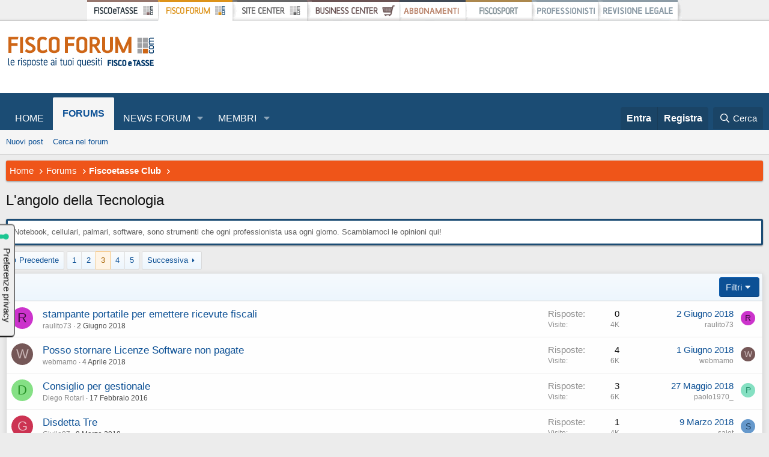

--- FILE ---
content_type: text/html; charset=utf-8
request_url: https://www.fiscoetasse.com/forum/forums/langolo-della-tecnologia.34/page-3
body_size: 15291
content:
<!DOCTYPE html>
<html id="XF" lang="it-IT" dir="LTR"
	data-app="public"
	data-template="forum_view"
	data-container-key="node-34"
	data-content-key="forum-34"
	data-logged-in="false"
	data-cookie-prefix="xf_"
	class="has-no-js template-forum_view"
	>
<head>
    <!-- Inizio informativa di consenso dei cookie Iubenda per www.fiscoetasse.com -->
    <script type="text/javascript">
        var _iub = _iub || [];
        _iub.csConfiguration = {"askConsentAtCookiePolicyUpdate":true,"cookiePolicyInOtherWindow":true,"enableTcf":true,"floatingPreferencesButtonDisplay":"anchored-center-left","googleAdditionalConsentMode":true,"perPurposeConsent":true,"reloadOnConsent":true,"siteId":3210608,"tcfPurposes":{"2":"consent_only","7":"consent_only","8":"consent_only","9":"consent_only","10":"consent_only","11":"consent_only"},"whitelabel":false,"cookiePolicyId":36877967,"lang":"it","i18n":{"it":{"banner":{"title":"Informazioni sui cookies","dynamic":{"body":"Noi e terze parti selezionate utilizziamo cookie o tecnologie simili per finalità tecniche e, con il tuo consenso, anche per altre finalità come specificato nella cookie policy.\n</br>\nPer quanto riguarda la pubblicità, noi e terze parti selezionate potremmo utilizzare dati di geolocalizzazione precisi e fare una scansione attiva delle caratteristiche del dispositivo ai fini dell’identificazione, al fine di archiviare e/o accedere a informazioni su un dispositivo e trattare dati personali come i tuoi dati di utilizzo, per le seguenti finalità pubblicitarie: annunci e contenuti personalizzati, valutazione degli annunci e del contenuto, osservazioni del pubblico e sviluppo di prodotti.\n</br>\nPuoi liberamente prestare o revocare il tuo consenso:\n<ul>\n<li>cliccando sul tasto \"Accetta tutti i Cookies\" acconsenti all'utilizzo di tutti i cookie, compresi quelli di profilazione anche delle terze parti;</li>\n<li>cliccando su \"Configura Preferenze\" puoi gestire liberamente le tue preferenze, selezionando le finalità e le terze parti.</li>\n</ul>\nChiudendo il banner cliccando sulla “X” saranno attivati i soli cookie tecnici necessari al corretto funzionamento del sito."}}}},"cookiePolicyUrl":"https://www.fiscoetasse.com/informativa-sui-cookies","floatingPreferencesButtonCaption":true, "banner":{ "acceptButtonColor":"#0073CE","acceptButtonDisplay":true,"backgroundColor":"#FFFFFF","backgroundOverlay":true,"closeButtonRejects":true,"customizeButtonColor":"#0073CE","customizeButtonDisplay":true,"explicitWithdrawal":true,"listPurposes":true,"linksColor":"#000000","position":"float-bottom-center","textColor":"#000000","acceptButtonCaption":"Accetta tutti i cookies","customizeButtonCaption":"Configura preferenze" }};
    </script>
    <script type="text/javascript" src="//cs.iubenda.com/sync/3210608.js"></script>
    <script type="text/javascript" src="//cdn.iubenda.com/cs/tcf/stub-v2.js"></script>
    <script type="text/javascript" src="//cdn.iubenda.com/cs/tcf/safe-tcf-v2.js"></script>
    <script type="text/javascript" src="//cdn.iubenda.com/cs/iubenda_cs.js" charset="UTF-8" async></script>
    <!-- Fine informativa di consenso dei cookie Iubenda per www.fiscoetasse.com -->

	<meta charset="utf-8" />
	<meta http-equiv="X-UA-Compatible" content="IE=Edge" />
	<meta name="viewport" content="width=device-width, initial-scale=1, viewport-fit=cover">

	
	
	

	<title>L&#039;angolo della Tecnologia | Page 3 | Fisco Forum - FISCOeTASSE.com</title>

	
		<link rel="canonical" href="https://www.fiscoetasse.com/forum/forums/langolo-della-tecnologia.34/page-3" />
	
		<link rel="alternate" type="application/rss+xml" title="Feed RSS per L&#039;angolo della Tecnologia" href="/forum/forums/langolo-della-tecnologia.34/index.rss" />
	
		<link rel="prev" href="/forum/forums/langolo-della-tecnologia.34/page-2" />
	
		<link rel="next" href="/forum/forums/langolo-della-tecnologia.34/page-4" />
	

	
		
	
	
	<meta property="og:site_name" content="Fisco Forum - FISCOeTASSE.com" />


	
	
		
	
	
	<meta property="og:type" content="website" />


	
	
		
	
	
	
		<meta property="og:title" content="L&#039;angolo della Tecnologia" />
		<meta property="twitter:title" content="L&#039;angolo della Tecnologia" />
	


	
	
		
	
	
	
		<meta name="description" content="Notebook, cellulari, palmari, software, sono strumenti che ogni professionista usa ogni giorno. Scambiamoci le opinioni qui!" />
		<meta property="og:description" content="Notebook, cellulari, palmari, software, sono strumenti che ogni professionista usa ogni giorno. Scambiamoci le opinioni qui!" />
		<meta property="twitter:description" content="Notebook, cellulari, palmari, software, sono strumenti che ogni professionista usa ogni giorno. Scambiamoci le opinioni qui!" />
	


	
	
		
	
	
	<meta property="og:url" content="https://www.fiscoetasse.com/forum/forums/langolo-della-tecnologia.34/page-3" />


	
	
		
	
	
	
		<meta property="og:image" content="https://cdn.fiscoetasse.com/img/portale/fiscoetasse_logo_og.gif" />
		<meta property="twitter:image" content="https://cdn.fiscoetasse.com/img/portale/fiscoetasse_logo_og.gif" />
		<meta property="twitter:card" content="summary" />
	


	

	
		<meta name="theme-color" content="#00356a" />
	

	
	

	


	<link rel="preload" href="/forum/styles/fonts/fa/fa-regular-400.woff2?_v=5.15.3" as="font" type="font/woff2" crossorigin="anonymous" />


	<link rel="preload" href="/forum/styles/fonts/fa/fa-solid-900.woff2?_v=5.15.3" as="font" type="font/woff2" crossorigin="anonymous" />


<link rel="preload" href="/forum/styles/fonts/fa/fa-brands-400.woff2?_v=5.15.3" as="font" type="font/woff2" crossorigin="anonymous" />

	<link rel="stylesheet" href="/forum/css.php?css=public%3Anormalize.css%2Cpublic%3Afa.css%2Cpublic%3Acore.less%2Cpublic%3Aapp.less&amp;s=3&amp;l=4&amp;d=1750846345&amp;k=42adbe08884e7416c9606eccf3fd44a188a98580" />

	<link rel="stylesheet" href="/forum/css.php?css=public%3A%2Cpublic%3Astructured_list.less%2Cpublic%3Aextra.less&amp;s=3&amp;l=4&amp;d=1750846345&amp;k=6d1a79ffb6baccf82a46427c700dd9a7bd13bcf5" />

	
		<script src="/forum/js/xf/preamble.min.js?_v=1f17141e"></script>
	


	
		<link rel="icon" type="image/png" href="https://cdn.fiscoetasse.com/img/portale/icons/favicon.ico" sizes="32x32" />
	
	
		<link rel="apple-touch-icon" href="https://cdn.fiscoetasse.com/img/portale/fiscoetasse_logo_og.gif" />
	
	
	<script async src="https://www.googletagmanager.com/gtag/js?id="></script>
	<script>
		window.dataLayer = window.dataLayer || [];
		function gtag(){dataLayer.push(arguments);}
		gtag('js', new Date());
	
		gtag('config', '');
	</script>


<!-- Google Tag Manager -->
<script>(function(w,d,s,l,i){w[l]=w[l]||[];w[l].push({'gtm.start':
new Date().getTime(),event:'gtm.js'});var f=d.getElementsByTagName(s)[0],
j=d.createElement(s),dl=l!='dataLayer'?'&l='+l:'';j.async=true;j.src=
'https://www.googletagmanager.com/gtm.js?id='+i+dl;f.parentNode.insertBefore(j,f);
})(window,document,'script','dataLayer','GTM-MLMDTV');</script>
<!-- End Google Tag Manager -->
	<!-- DFP -->
	<link rel="dns-prefetch" href="//exmarketplace.com">
	<link rel="preconnect" href="//cdn.exmarketplace.com">
	<link rel="preconnect" href="//securepubads.g.doubleclick.net">
	<link rel="preconnect" href="https://imasdk.googleapis.com">
	<link rel="dns-prefetch" href="https://imasdk.googleapis.com">
	
	
	
	
	
	
	
	
	
	
	</head>
<body data-template="forum_view">

<div class="p-pageWrapper" id="top">


	<div class="topnav" id="myTopnav">
		<!--<label class="label1"> Menu</label>-->
	<a href="#" class="active" onclick="myFunction()">Scopri il nostro network</a>
  <a href="https://www.fiscoetasse.com">Home</a>
  <a href="https://www.fiscoetasse.com/businesscenter">Business Center</a>
  <a href="https://www.fiscoetasse.com/blog">Blog</a>
  <a href="https://www.fiscoetasse.com/sitecenter">Site Center</a>

  <a href="javascript:void(0);" class="icon" onclick="myFunction()">
    <i class="fa fa-bars"></i>
  </a>
</div>

<script>
function myFunction() {
  var x = document.getElementById("myTopnav");
  if (x.className === "topnav") {
    x.className += " responsive";
  } else {
    x.className = "topnav";
  }
}
</script>
	
	<link href="https://cdn.fiscoetasse.com/css/barradisistema.css" rel="stylesheet" type="text/css" />

<div id="bdsBackground">
<div id="bdsMenu" >


<a target="_top" href="https://www.fiscoetasse.com" title="FISCOeTASSE.com" class="bds_fiscoetasse bds_fiscoetasse_position">
</a>

<a target="_top" href="https://www.fiscoetasse.com/blog" title="FISCOeTASSE BLOG" class="bds_fiscoblog bds_fiscoblog_position" >
</a>

<a target="_top" href="https://www.fiscoetasse.com/forum" title="FISCOFORUM" class="bds_fiscoforum_selected bds_fiscoforum_position" >

</a>

<a target="_top" href="https://www.fiscoetasse.com/sitecenter" title="SITECENTER" class="bds_sitecenter bds_sitecenter_position">
</a>


<a target="_top" href="https://www.fiscoetasse.com/BusinessCenter" title="BUSINESSCENTER" class="bds_businesscenter bds_businesscenter_position">
</a>

<a target="_top" href="https://www.fiscoetasse.com/abbonamenti" title="ABBONAMENTI" class="bds_abbonamenti bds_abbonamenti_position">
</a>
<a target="_top" href="https://www.fiscosport.it" title="FISCOSPORT" class="bds_fiscosport bds_fiscosport_position">
</a>
<a target="_top" href="https://www.fiscoetasse.com/fiscoprofessionisti" title="FISCO PROFESSIONISTI" class="bds_fiscoprofessionisti bds_fiscoprofessionisti_position">

</a>

<a target="_top" href="http://www.larevisionelegale.it" title="REVISIONE LEGALE" class="bds_revisionelegale bds_revisionelegale_position">

</a>




</div>
</div> 
<header class="p-header" id="header">
	<div class="p-header-inner">
		<div class="p-header-content">

			<div class="p-header-logo p-header-logo--image">
				<a href="https://www.fiscoetasse.com/forum">
					<img src="https://cdn.fiscoetasse.com/img/forum/fiscoforum.png"
						alt="Fisco Forum - FISCOeTASSE.com"
						 />
				</a>
				
			</div>
			<div style="float:right">

			<!-- masthead_forum -->
			<div class="gptslot" data-adunitid="11"></div>
			</div>
			
		</div>
	</div>
</header>





	<div class="p-navSticky p-navSticky--primary" data-xf-init="sticky-header">
		
	<nav class="p-nav">
		<div class="p-nav-inner">
			<a class="p-nav-menuTrigger" data-xf-click="off-canvas" data-menu=".js-headerOffCanvasMenu" role="button" tabindex="0">
				<i aria-hidden="true"></i>
				<span class="p-nav-menuText">Menu</span>
			</a>

			<div class="p-nav-smallLogo">
				<a href="https://www.fiscoetasse.com/forum">
					<img src="https://cdn.fiscoetasse.com/img/forum/fiscoforum.png"
						alt="Fisco Forum - FISCOeTASSE.com"
					 />
				</a>
			</div>

			<div class="p-nav-scroller hScroller" data-xf-init="h-scroller" data-auto-scroll=".p-navEl.is-selected">
				<div class="hScroller-scroll">
					<ul class="p-nav-list js-offCanvasNavSource">
					
						<li>
							
	<div class="p-navEl " >
		

			
	
	<a href="https://www.fiscoetasse.com/forum"
		class="p-navEl-link "
		
		data-xf-key="1"
		data-nav-id="home">Home</a>


			

		
		
	</div>

						</li>
					
						<li>
							
	<div class="p-navEl is-selected" data-has-children="true">
		

			
	
	<a href="/forum/"
		class="p-navEl-link p-navEl-link--splitMenu "
		
		
		data-nav-id="forums">Forums</a>


			<a data-xf-key="2"
				data-xf-click="menu"
				data-menu-pos-ref="< .p-navEl"
				class="p-navEl-splitTrigger"
				role="button"
				tabindex="0"
				aria-label="Toggle expanded"
				aria-expanded="false"
				aria-haspopup="true"></a>

		
		
			<div class="menu menu--structural" data-menu="menu" aria-hidden="true">
				<div class="menu-content">
					
						
	
	
	<a href="/forum/whats-new/posts/"
		class="menu-linkRow u-indentDepth0 js-offCanvasCopy "
		
		
		data-nav-id="newPosts">Nuovi post</a>

	

					
						
	
	
	<a href="/forum/search/?type=post"
		class="menu-linkRow u-indentDepth0 js-offCanvasCopy "
		
		
		data-nav-id="searchForums">Cerca nel forum</a>

	

					
				</div>
			</div>
		
	</div>

						</li>
					
						<li>
							
	<div class="p-navEl " data-has-children="true">
		

			
	
	<a href="/forum/whats-new/"
		class="p-navEl-link p-navEl-link--splitMenu "
		
		
		data-nav-id="whatsNew">NEWS FORUM</a>


			<a data-xf-key="3"
				data-xf-click="menu"
				data-menu-pos-ref="< .p-navEl"
				class="p-navEl-splitTrigger"
				role="button"
				tabindex="0"
				aria-label="Toggle expanded"
				aria-expanded="false"
				aria-haspopup="true"></a>

		
		
			<div class="menu menu--structural" data-menu="menu" aria-hidden="true">
				<div class="menu-content">
					
						
	
	
	<a href="/forum/whats-new/posts/"
		class="menu-linkRow u-indentDepth0 js-offCanvasCopy "
		 rel="nofollow"
		
		data-nav-id="whatsNewPosts">Nuovi post</a>

	

					
						
	
	
	<a href="/forum/whats-new/profile-posts/"
		class="menu-linkRow u-indentDepth0 js-offCanvasCopy "
		 rel="nofollow"
		
		data-nav-id="whatsNewProfilePosts">Nuovi messaggi profilo</a>

	

					
						
	
	
	<a href="/forum/whats-new/latest-activity"
		class="menu-linkRow u-indentDepth0 js-offCanvasCopy "
		 rel="nofollow"
		
		data-nav-id="latestActivity">Ultime attività</a>

	

					
				</div>
			</div>
		
	</div>

						</li>
					
						<li>
							
	<div class="p-navEl " data-has-children="true">
		

			
	
	<a href="/forum/members/"
		class="p-navEl-link p-navEl-link--splitMenu "
		
		
		data-nav-id="members">Membri</a>


			<a data-xf-key="4"
				data-xf-click="menu"
				data-menu-pos-ref="< .p-navEl"
				class="p-navEl-splitTrigger"
				role="button"
				tabindex="0"
				aria-label="Toggle expanded"
				aria-expanded="false"
				aria-haspopup="true"></a>

		
		
			<div class="menu menu--structural" data-menu="menu" aria-hidden="true">
				<div class="menu-content">
					
						
	
	
	<a href="/forum/online/"
		class="menu-linkRow u-indentDepth0 js-offCanvasCopy "
		
		
		data-nav-id="currentVisitors">Visitatori attuali</a>

	

					
						
	
	
	<a href="/forum/whats-new/profile-posts/"
		class="menu-linkRow u-indentDepth0 js-offCanvasCopy "
		 rel="nofollow"
		
		data-nav-id="newProfilePosts">Nuovi messaggi profilo</a>

	

					
						
	
	
	<a href="/forum/search/?type=profile_post"
		class="menu-linkRow u-indentDepth0 js-offCanvasCopy "
		
		
		data-nav-id="searchProfilePosts">Cerca tra i messaggi di un utente</a>

	

					
				</div>
			</div>
		
	</div>

						</li>
					
					</ul>
				</div>
			</div>

			<div class="p-nav-opposite">
				<div class="p-navgroup p-account p-navgroup--guest">
					
						<a href="/forum/login/" class="p-navgroup-link p-navgroup-link--textual p-navgroup-link--logIn"
							data-xf-click="overlay" data-follow-redirects="on">
							<span class="p-navgroup-linkText">Entra</span>
						</a>
						
							<a href="/forum/register/" class="p-navgroup-link p-navgroup-link--textual p-navgroup-link--register"
								data-xf-click="overlay" data-follow-redirects="on">
								<span class="p-navgroup-linkText">Registra</span>
							</a>
						
					
				</div>

				<div class="p-navgroup p-discovery">
					<a href="/forum/whats-new/"
						class="p-navgroup-link p-navgroup-link--iconic p-navgroup-link--whatsnew"
						aria-label="Novità"
						title="Novità">
						<i aria-hidden="true"></i>
						<span class="p-navgroup-linkText">Novità</span>
					</a>

					
						<a href="/forum/search/"
							class="p-navgroup-link p-navgroup-link--iconic p-navgroup-link--search"
							data-xf-click="menu"
							data-xf-key="/"
							aria-label="Cerca"
							aria-expanded="false"
							aria-haspopup="true"
							title="Cerca">
							<i aria-hidden="true"></i>
							<span class="p-navgroup-linkText">Cerca</span>
						</a>
						<div class="menu menu--structural menu--wide" data-menu="menu" aria-hidden="true">
							<form action="/forum/search/search" method="post"
								class="menu-content"
								data-xf-init="quick-search">

								<h3 class="menu-header">Cerca</h3>
								
								<div class="menu-row">
									
										<div class="inputGroup inputGroup--joined">
											<input type="text" class="input" name="keywords" placeholder="Cerca…" aria-label="Cerca" data-menu-autofocus="true" />
											
			<select name="constraints" class="js-quickSearch-constraint input" aria-label="Search within">
				<option value="">Everywhere</option>
<option value="{&quot;search_type&quot;:&quot;post&quot;}">Discussioni</option>
<option value="{&quot;search_type&quot;:&quot;post&quot;,&quot;c&quot;:{&quot;nodes&quot;:[34],&quot;child_nodes&quot;:1}}">This forum</option>

			</select>
		
										</div>
									
								</div>

								
								<div class="menu-row">
									<label class="iconic"><input type="checkbox"  name="c[title_only]" value="1" /><i aria-hidden="true"></i><span class="iconic-label">Cerca solo tra i titoli</span></label>

								</div>
								
								<div class="menu-row">
									<div class="inputGroup">
										<span class="inputGroup-text" id="ctrl_search_menu_by_member">By:</span>
										<input type="text" class="input" name="c[users]" data-xf-init="auto-complete" placeholder="Membro" aria-labelledby="ctrl_search_menu_by_member" />
									</div>
								</div>
								<div class="menu-footer">
									<span class="menu-footer-controls">
										<button type="submit" class="button--primary button button--icon button--icon--search"><span class="button-text">Cerca</span></button>
										<a href="/forum/search/" class="button"><span class="button-text">Ricerca Avanzata…</span></a>
									</span>
								</div>

								<input type="hidden" name="_xfToken" value="1768997249,0ba189146669d1f3c18dc8502174dafa" />
							</form>
						</div>
					
				</div>
			</div>
		</div>
	</nav>

	</div>
	
	
		<div class="p-sectionLinks">
			<div class="p-sectionLinks-inner hScroller" data-xf-init="h-scroller">
				<div class="hScroller-scroll">
					<ul class="p-sectionLinks-list">
					
						<li>
							
	<div class="p-navEl " >
		

			
	
	<a href="/forum/whats-new/posts/"
		class="p-navEl-link "
		
		data-xf-key="alt+1"
		data-nav-id="newPosts">Nuovi post</a>


			

		
		
	</div>

						</li>
					
						<li>
							
	<div class="p-navEl " >
		

			
	
	<a href="/forum/search/?type=post"
		class="p-navEl-link "
		
		data-xf-key="alt+2"
		data-nav-id="searchForums">Cerca nel forum</a>


			

		
		
	</div>

						</li>
					
					</ul>
				</div>
			</div>
		</div>
	



<div class="offCanvasMenu offCanvasMenu--nav js-headerOffCanvasMenu" data-menu="menu" aria-hidden="true" data-ocm-builder="navigation">
	<div class="offCanvasMenu-backdrop" data-menu-close="true"></div>
	<div class="offCanvasMenu-content">
		<div class="offCanvasMenu-header">
			Menu
			<a class="offCanvasMenu-closer" data-menu-close="true" role="button" tabindex="0" aria-label="Chiudi"></a>
		</div>
		
			<div class="p-offCanvasRegisterLink">
				<div class="offCanvasMenu-linkHolder">
					<a href="/forum/login/" class="offCanvasMenu-link" data-xf-click="overlay" data-menu-close="true">
						Entra
					</a>
				</div>
				<hr class="offCanvasMenu-separator" />
				
					<div class="offCanvasMenu-linkHolder">
						<a href="/forum/register/" class="offCanvasMenu-link" data-xf-click="overlay" data-menu-close="true">
							Registra
						</a>
					</div>
					<hr class="offCanvasMenu-separator" />
				
			</div>
		
		<div class="js-offCanvasNavTarget"></div>
	</div>
</div>

<div class="p-body">
	<div class="p-body-inner">
		<!--XF:EXTRA_OUTPUT-->

		

		

		
		
	
		<ul class="p-breadcrumbs "
			itemscope itemtype="https://schema.org/BreadcrumbList">
		
			

			
			
				
				
	<li itemprop="itemListElement" itemscope itemtype="https://schema.org/ListItem">
		<a href="https://www.fiscoetasse.com/forum" itemprop="item">
			<span itemprop="name">Home</span>
		</a>
		<meta itemprop="position" content="1" />
	</li>

			

			
				
				
	<li itemprop="itemListElement" itemscope itemtype="https://schema.org/ListItem">
		<a href="/forum/" itemprop="item">
			<span itemprop="name">Forums</span>
		</a>
		<meta itemprop="position" content="2" />
	</li>

			
			
				
				
	<li itemprop="itemListElement" itemscope itemtype="https://schema.org/ListItem">
		<a href="/forum/#fiscoetasse-club.18" itemprop="item">
			<span itemprop="name">Fiscoetasse Club</span>
		</a>
		<meta itemprop="position" content="3" />
	</li>

			

		
		</ul>
	

		

		
	<noscript class="js-jsWarning"><div class="blockMessage blockMessage--important blockMessage--iconic u-noJsOnly">JavaScript is disabled. For a better experience, please enable JavaScript in your browser before proceeding.</div></noscript>

		
	<div class="blockMessage blockMessage--important blockMessage--iconic js-browserWarning" style="display: none">Stai usando un browser molto obsoleto. Puoi incorrere in problemi di visualizzazione di questo e altri siti oltre che in problemi di sicurezza. .<br />Dovresti aggiornarlo oppure <a href="https://www.google.com/chrome" target="_blank">usarne uno alternativo, moderno e sicuro</a>.</div>


		
			<div class="p-body-header">
			
				
					<div class="p-title ">
					
						
							<h1 class="p-title-value">L&#039;angolo della Tecnologia</h1>
						
						
					
					</div>
				

				
					<div class="p-description">Notebook, cellulari, palmari, software, sono strumenti che ogni professionista usa ogni giorno. Scambiamoci le opinioni qui!</div>
				
			
			</div>
		

		<div class="p-body-main  ">
			

			<div class="p-body-content">
				
				<div class="p-body-pageContent">







	
	
	






	

	
		
	

















<div class="block " data-xf-init="" data-type="thread" data-href="/forum/inline-mod/">

	<div class="block-outer"><div class="block-outer-main"><nav class="pageNavWrapper pageNavWrapper--mixed ">



<div class="pageNav  ">
	
		<a href="/forum/forums/langolo-della-tecnologia.34/page-2" class="pageNav-jump pageNav-jump--prev">Precedente</a>
	

	<ul class="pageNav-main">
		

	
		<li class="pageNav-page "><a href="/forum/forums/langolo-della-tecnologia.34/">1</a></li>
	


		

		
			

	
		<li class="pageNav-page pageNav-page--earlier"><a href="/forum/forums/langolo-della-tecnologia.34/page-2">2</a></li>
	

		
			

	
		<li class="pageNav-page pageNav-page--current "><a href="/forum/forums/langolo-della-tecnologia.34/page-3">3</a></li>
	

		
			

	
		<li class="pageNav-page pageNav-page--later"><a href="/forum/forums/langolo-della-tecnologia.34/page-4">4</a></li>
	

		

		

		

	
		<li class="pageNav-page "><a href="/forum/forums/langolo-della-tecnologia.34/page-5">5</a></li>
	

	</ul>

	
		<a href="/forum/forums/langolo-della-tecnologia.34/page-4" class="pageNav-jump pageNav-jump--next">Successiva</a>
	
</div>

<div class="pageNavSimple">
	
		<a href="/forum/forums/langolo-della-tecnologia.34/"
			class="pageNavSimple-el pageNavSimple-el--first"
			data-xf-init="tooltip" title="First">
			<i aria-hidden="true"></i> <span class="u-srOnly">First</span>
		</a>
		<a href="/forum/forums/langolo-della-tecnologia.34/page-2" class="pageNavSimple-el pageNavSimple-el--prev">
			<i aria-hidden="true"></i> Precedente
		</a>
	

	<a class="pageNavSimple-el pageNavSimple-el--current"
		data-xf-init="tooltip" title="Go to page"
		data-xf-click="menu" role="button" tabindex="0" aria-expanded="false" aria-haspopup="true">
		3 of 5
	</a>
	

	<div class="menu menu--pageJump" data-menu="menu" aria-hidden="true">
		<div class="menu-content">
			<h4 class="menu-header">Go to page</h4>
			<div class="menu-row" data-xf-init="page-jump" data-page-url="/forum/forums/langolo-della-tecnologia.34/page-%page%">
				<div class="inputGroup inputGroup--numbers">
					<div class="inputGroup inputGroup--numbers inputNumber" data-xf-init="number-box"><input type="number" pattern="\d*" class="input input--number js-numberBoxTextInput input input--numberNarrow js-pageJumpPage" value="3"  min="1" max="5" step="1" required="required" data-menu-autofocus="true" /></div>
					<span class="inputGroup-text"><button type="button" class="js-pageJumpGo button"><span class="button-text">Vai</span></button></span>
				</div>
			</div>
		</div>
	</div>


	
		<a href="/forum/forums/langolo-della-tecnologia.34/page-4" class="pageNavSimple-el pageNavSimple-el--next">
			Successiva <i aria-hidden="true"></i>
		</a>
		<a href="/forum/forums/langolo-della-tecnologia.34/page-5"
			class="pageNavSimple-el pageNavSimple-el--last"
			data-xf-init="tooltip" title="Last">
			<i aria-hidden="true"></i> <span class="u-srOnly">Last</span>
		</a>
	
</div>

</nav>



</div></div>

	<div class="block-container">

		
			<div class="block-filterBar">
				<div class="filterBar">
					

					<a class="filterBar-menuTrigger" data-xf-click="menu" role="button" tabindex="0" aria-expanded="false" aria-haspopup="true">Filtri</a>
					<div class="menu menu--wide" data-menu="menu" aria-hidden="true"
						data-href="/forum/forums/langolo-della-tecnologia.34/filters"
						data-load-target=".js-filterMenuBody">
						<div class="menu-content">
							<h4 class="menu-header">Mostra solo:</h4>
							<div class="js-filterMenuBody">
								<div class="menu-row">Sto caricando…</div>
							</div>
						</div>
					</div>
				</div>
			</div>
		

		

		<div class="block-body">
			
				<div class="structItemContainer">
					

	

	



					
						

						<div class="structItemContainer-group js-threadList">
							
								
									

	

	<div class="structItem structItem--thread js-inlineModContainer js-threadListItem-104855" data-author="raulito73">

	
		<div class="structItem-cell structItem-cell--icon">
			<div class="structItem-iconContainer">
				<a href="/forum/members/raulito73.48249/" class="avatar avatar--s avatar--default avatar--default--dynamic" data-user-id="48249" data-xf-init="member-tooltip" style="background-color: #cc33cc; color: #3d0f3d">
			<span class="avatar-u48249-s" role="img" aria-label="raulito73">R</span> 
		</a>
				
			</div>
		</div>
	

	
		<div class="structItem-cell structItem-cell--main" data-xf-init="touch-proxy">
			

			<div class="structItem-title">
				
				
				<a href="/forum/threads/stampante-portatile-per-emettere-ricevute-fiscali.104855/" class="" data-tp-primary="on" data-xf-init="preview-tooltip" data-preview-url="/forum/threads/stampante-portatile-per-emettere-ricevute-fiscali.104855/preview">stampante portatile per emettere ricevute fiscali</a>
			</div>

			<div class="structItem-minor">
				

				
					<ul class="structItem-parts">
						<li><a href="/forum/members/raulito73.48249/" class="username " dir="auto" data-user-id="48249" data-xf-init="member-tooltip">raulito73</a></li>
						<li class="structItem-startDate"><a href="/forum/threads/stampante-portatile-per-emettere-ricevute-fiscali.104855/" rel="nofollow"><time  class="u-dt" dir="auto" datetime="2018-06-02T10:01:54+0200" data-time="1527926514" data-date-string="2 Giugno 2018" data-time-string="10:01" title="2 Giugno 2018 alle 10:01">2 Giugno 2018</time></a></li>
						
					</ul>

					
				
			</div>
		</div>
	

	
		<div class="structItem-cell structItem-cell--meta" title="First message reaction score: 0">
			<dl class="pairs pairs--justified">
				<dt>Risposte</dt>
				<dd>0</dd>
			</dl>
			<dl class="pairs pairs--justified structItem-minor">
				<dt>Visite</dt>
				<dd>4K</dd>
			</dl>
		</div>
	

	
		<div class="structItem-cell structItem-cell--latest">
			
				<a href="/forum/threads/stampante-portatile-per-emettere-ricevute-fiscali.104855/latest" rel="nofollow"><time  class="structItem-latestDate u-dt" dir="auto" datetime="2018-06-02T10:01:54+0200" data-time="1527926514" data-date-string="2 Giugno 2018" data-time-string="10:01" title="2 Giugno 2018 alle 10:01">2 Giugno 2018</time></a>
				<div class="structItem-minor">
					
						<a href="/forum/members/raulito73.48249/" class="username " dir="auto" data-user-id="48249" data-xf-init="member-tooltip">raulito73</a>
					
				</div>
			
		</div>
	

	
		<div class="structItem-cell structItem-cell--icon structItem-cell--iconEnd">
			<div class="structItem-iconContainer">
				
					<a href="/forum/members/raulito73.48249/" class="avatar avatar--xxs avatar--default avatar--default--dynamic" data-user-id="48249" data-xf-init="member-tooltip" style="background-color: #cc33cc; color: #3d0f3d">
			<span class="avatar-u48249-s" role="img" aria-label="raulito73">R</span> 
		</a>
				
			</div>
		</div>
	

	</div>

								
									

	

	<div class="structItem structItem--thread js-inlineModContainer js-threadListItem-103922" data-author="webmamo">

	
		<div class="structItem-cell structItem-cell--icon">
			<div class="structItem-iconContainer">
				<a href="/forum/members/webmamo.43107/" class="avatar avatar--s avatar--default avatar--default--dynamic" data-user-id="43107" data-xf-init="member-tooltip" style="background-color: #755757; color: #c9b6b6">
			<span class="avatar-u43107-s" role="img" aria-label="webmamo">W</span> 
		</a>
				
			</div>
		</div>
	

	
		<div class="structItem-cell structItem-cell--main" data-xf-init="touch-proxy">
			

			<div class="structItem-title">
				
				
				<a href="/forum/threads/posso-stornare-licenze-software-non-pagate.103922/" class="" data-tp-primary="on" data-xf-init="preview-tooltip" data-preview-url="/forum/threads/posso-stornare-licenze-software-non-pagate.103922/preview">Posso stornare Licenze Software non pagate</a>
			</div>

			<div class="structItem-minor">
				

				
					<ul class="structItem-parts">
						<li><a href="/forum/members/webmamo.43107/" class="username " dir="auto" data-user-id="43107" data-xf-init="member-tooltip">webmamo</a></li>
						<li class="structItem-startDate"><a href="/forum/threads/posso-stornare-licenze-software-non-pagate.103922/" rel="nofollow"><time  class="u-dt" dir="auto" datetime="2018-04-04T19:08:31+0200" data-time="1522861711" data-date-string="4 Aprile 2018" data-time-string="19:08" title="4 Aprile 2018 alle 19:08">4 Aprile 2018</time></a></li>
						
					</ul>

					
				
			</div>
		</div>
	

	
		<div class="structItem-cell structItem-cell--meta" title="First message reaction score: 0">
			<dl class="pairs pairs--justified">
				<dt>Risposte</dt>
				<dd>4</dd>
			</dl>
			<dl class="pairs pairs--justified structItem-minor">
				<dt>Visite</dt>
				<dd>6K</dd>
			</dl>
		</div>
	

	
		<div class="structItem-cell structItem-cell--latest">
			
				<a href="/forum/threads/posso-stornare-licenze-software-non-pagate.103922/latest" rel="nofollow"><time  class="structItem-latestDate u-dt" dir="auto" datetime="2018-06-01T03:08:55+0200" data-time="1527815335" data-date-string="1 Giugno 2018" data-time-string="03:08" title="1 Giugno 2018 alle 03:08">1 Giugno 2018</time></a>
				<div class="structItem-minor">
					
						<a href="/forum/members/webmamo.43107/" class="username " dir="auto" data-user-id="43107" data-xf-init="member-tooltip">webmamo</a>
					
				</div>
			
		</div>
	

	
		<div class="structItem-cell structItem-cell--icon structItem-cell--iconEnd">
			<div class="structItem-iconContainer">
				
					<a href="/forum/members/webmamo.43107/" class="avatar avatar--xxs avatar--default avatar--default--dynamic" data-user-id="43107" data-xf-init="member-tooltip" style="background-color: #755757; color: #c9b6b6">
			<span class="avatar-u43107-s" role="img" aria-label="webmamo">W</span> 
		</a>
				
			</div>
		</div>
	

	</div>

								
									

	

	<div class="structItem structItem--thread js-inlineModContainer js-threadListItem-96542" data-author="Diego Rotari">

	
		<div class="structItem-cell structItem-cell--icon">
			<div class="structItem-iconContainer">
				<a href="/forum/members/diego-rotari.42314/" class="avatar avatar--s avatar--default avatar--default--dynamic" data-user-id="42314" data-xf-init="member-tooltip" style="background-color: #85e085; color: #248f24">
			<span class="avatar-u42314-s" role="img" aria-label="Diego Rotari">D</span> 
		</a>
				
			</div>
		</div>
	

	
		<div class="structItem-cell structItem-cell--main" data-xf-init="touch-proxy">
			

			<div class="structItem-title">
				
				
				<a href="/forum/threads/consiglio-per-gestionale.96542/" class="" data-tp-primary="on" data-xf-init="preview-tooltip" data-preview-url="/forum/threads/consiglio-per-gestionale.96542/preview">Consiglio per gestionale</a>
			</div>

			<div class="structItem-minor">
				

				
					<ul class="structItem-parts">
						<li><a href="/forum/members/diego-rotari.42314/" class="username " dir="auto" data-user-id="42314" data-xf-init="member-tooltip">Diego Rotari</a></li>
						<li class="structItem-startDate"><a href="/forum/threads/consiglio-per-gestionale.96542/" rel="nofollow"><time  class="u-dt" dir="auto" datetime="2016-02-17T11:11:43+0100" data-time="1455703903" data-date-string="17 Febbraio 2016" data-time-string="11:11" title="17 Febbraio 2016 alle 11:11">17 Febbraio 2016</time></a></li>
						
					</ul>

					
				
			</div>
		</div>
	

	
		<div class="structItem-cell structItem-cell--meta" title="First message reaction score: 0">
			<dl class="pairs pairs--justified">
				<dt>Risposte</dt>
				<dd>3</dd>
			</dl>
			<dl class="pairs pairs--justified structItem-minor">
				<dt>Visite</dt>
				<dd>6K</dd>
			</dl>
		</div>
	

	
		<div class="structItem-cell structItem-cell--latest">
			
				<a href="/forum/threads/consiglio-per-gestionale.96542/latest" rel="nofollow"><time  class="structItem-latestDate u-dt" dir="auto" datetime="2018-05-27T19:11:46+0200" data-time="1527441106" data-date-string="27 Maggio 2018" data-time-string="19:11" title="27 Maggio 2018 alle 19:11">27 Maggio 2018</time></a>
				<div class="structItem-minor">
					
						<a href="/forum/members/paolo1970_.48178/" class="username " dir="auto" data-user-id="48178" data-xf-init="member-tooltip">paolo1970_</a>
					
				</div>
			
		</div>
	

	
		<div class="structItem-cell structItem-cell--icon structItem-cell--iconEnd">
			<div class="structItem-iconContainer">
				
					<a href="/forum/members/paolo1970_.48178/" class="avatar avatar--xxs avatar--default avatar--default--dynamic" data-user-id="48178" data-xf-init="member-tooltip" style="background-color: #85e0c2; color: #248f6b">
			<span class="avatar-u48178-s" role="img" aria-label="paolo1970_">P</span> 
		</a>
				
			</div>
		</div>
	

	</div>

								
									

	

	<div class="structItem structItem--thread js-inlineModContainer js-threadListItem-103671" data-author="Giulio87">

	
		<div class="structItem-cell structItem-cell--icon">
			<div class="structItem-iconContainer">
				<a href="/forum/members/giulio87.37985/" class="avatar avatar--s avatar--default avatar--default--dynamic" data-user-id="37985" data-xf-init="member-tooltip" style="background-color: #cc3352; color: #f0c2cb">
			<span class="avatar-u37985-s" role="img" aria-label="Giulio87">G</span> 
		</a>
				
			</div>
		</div>
	

	
		<div class="structItem-cell structItem-cell--main" data-xf-init="touch-proxy">
			

			<div class="structItem-title">
				
				
				<a href="/forum/threads/disdetta-tre.103671/" class="" data-tp-primary="on" data-xf-init="preview-tooltip" data-preview-url="/forum/threads/disdetta-tre.103671/preview">Disdetta Tre</a>
			</div>

			<div class="structItem-minor">
				

				
					<ul class="structItem-parts">
						<li><a href="/forum/members/giulio87.37985/" class="username " dir="auto" data-user-id="37985" data-xf-init="member-tooltip">Giulio87</a></li>
						<li class="structItem-startDate"><a href="/forum/threads/disdetta-tre.103671/" rel="nofollow"><time  class="u-dt" dir="auto" datetime="2018-03-09T16:47:02+0100" data-time="1520610422" data-date-string="9 Marzo 2018" data-time-string="16:47" title="9 Marzo 2018 alle 16:47">9 Marzo 2018</time></a></li>
						
					</ul>

					
				
			</div>
		</div>
	

	
		<div class="structItem-cell structItem-cell--meta" title="First message reaction score: 0">
			<dl class="pairs pairs--justified">
				<dt>Risposte</dt>
				<dd>1</dd>
			</dl>
			<dl class="pairs pairs--justified structItem-minor">
				<dt>Visite</dt>
				<dd>4K</dd>
			</dl>
		</div>
	

	
		<div class="structItem-cell structItem-cell--latest">
			
				<a href="/forum/threads/disdetta-tre.103671/latest" rel="nofollow"><time  class="structItem-latestDate u-dt" dir="auto" datetime="2018-03-09T16:50:34+0100" data-time="1520610634" data-date-string="9 Marzo 2018" data-time-string="16:50" title="9 Marzo 2018 alle 16:50">9 Marzo 2018</time></a>
				<div class="structItem-minor">
					
						<a href="/forum/members/salet.37913/" class="username " dir="auto" data-user-id="37913" data-xf-init="member-tooltip">salet</a>
					
				</div>
			
		</div>
	

	
		<div class="structItem-cell structItem-cell--icon structItem-cell--iconEnd">
			<div class="structItem-iconContainer">
				
					<a href="/forum/members/salet.37913/" class="avatar avatar--xxs avatar--default avatar--default--dynamic" data-user-id="37913" data-xf-init="member-tooltip" style="background-color: #6699cc; color: #204060">
			<span class="avatar-u37913-s" role="img" aria-label="salet">S</span> 
		</a>
				
			</div>
		</div>
	

	</div>

								
									

	

	<div class="structItem structItem--thread js-inlineModContainer js-threadListItem-103024" data-author="marco1986">

	
		<div class="structItem-cell structItem-cell--icon">
			<div class="structItem-iconContainer">
				<a href="/forum/members/marco1986.46727/" class="avatar avatar--s avatar--default avatar--default--dynamic" data-user-id="46727" data-xf-init="member-tooltip" style="background-color: #99cc66; color: #406020">
			<span class="avatar-u46727-s" role="img" aria-label="marco1986">M</span> 
		</a>
				
			</div>
		</div>
	

	
		<div class="structItem-cell structItem-cell--main" data-xf-init="touch-proxy">
			

			<div class="structItem-title">
				
				
				<a href="/forum/threads/programma-contabilit%C3%A0.103024/" class="" data-tp-primary="on" data-xf-init="preview-tooltip" data-preview-url="/forum/threads/programma-contabilit%C3%A0.103024/preview">Programma contabilità</a>
			</div>

			<div class="structItem-minor">
				

				
					<ul class="structItem-parts">
						<li><a href="/forum/members/marco1986.46727/" class="username " dir="auto" data-user-id="46727" data-xf-init="member-tooltip">marco1986</a></li>
						<li class="structItem-startDate"><a href="/forum/threads/programma-contabilit%C3%A0.103024/" rel="nofollow"><time  class="u-dt" dir="auto" datetime="2018-01-12T11:13:13+0100" data-time="1515751993" data-date-string="12 Gennaio 2018" data-time-string="11:13" title="12 Gennaio 2018 alle 11:13">12 Gennaio 2018</time></a></li>
						
					</ul>

					
				
			</div>
		</div>
	

	
		<div class="structItem-cell structItem-cell--meta" title="First message reaction score: 0">
			<dl class="pairs pairs--justified">
				<dt>Risposte</dt>
				<dd>1</dd>
			</dl>
			<dl class="pairs pairs--justified structItem-minor">
				<dt>Visite</dt>
				<dd>4K</dd>
			</dl>
		</div>
	

	
		<div class="structItem-cell structItem-cell--latest">
			
				<a href="/forum/threads/programma-contabilit%C3%A0.103024/latest" rel="nofollow"><time  class="structItem-latestDate u-dt" dir="auto" datetime="2018-01-12T12:32:28+0100" data-time="1515756748" data-date-string="12 Gennaio 2018" data-time-string="12:32" title="12 Gennaio 2018 alle 12:32">12 Gennaio 2018</time></a>
				<div class="structItem-minor">
					
						<a href="/forum/members/giuseppepiantino-libero-i.855/" class="username " dir="auto" data-user-id="855" data-xf-init="member-tooltip"><span class="__cf_email__" data-cfemail="67000e121402171702170e0609130e0908270b0e05021508490e">[email&#160;protected]</span></a>
					
				</div>
			
		</div>
	

	
		<div class="structItem-cell structItem-cell--icon structItem-cell--iconEnd">
			<div class="structItem-iconContainer">
				
					<a href="/forum/members/giuseppepiantino-libero-i.855/" class="avatar avatar--xxs avatar--default avatar--default--dynamic" data-user-id="855" data-xf-init="member-tooltip" style="background-color: #8529a3; color: #d299e6">
			<span class="avatar-u855-s" role="img" aria-label="giuseppepiantino@libero.i">G</span> 
		</a>
				
			</div>
		</div>
	

	</div>

								
									

	

	<div class="structItem structItem--thread js-inlineModContainer js-threadListItem-98841" data-author="kamo1954">

	
		<div class="structItem-cell structItem-cell--icon">
			<div class="structItem-iconContainer">
				<a href="/forum/members/kamo1954.8827/" class="avatar avatar--s avatar--default avatar--default--dynamic" data-user-id="8827" data-xf-init="member-tooltip" style="background-color: #33cc52; color: #0f3d18">
			<span class="avatar-u8827-s" role="img" aria-label="kamo1954">K</span> 
		</a>
				
			</div>
		</div>
	

	
		<div class="structItem-cell structItem-cell--main" data-xf-init="touch-proxy">
			

			<div class="structItem-title">
				
				
				<a href="/forum/threads/software-excel-rottamazione-cartelle.98841/" class="" data-tp-primary="on" data-xf-init="preview-tooltip" data-preview-url="/forum/threads/software-excel-rottamazione-cartelle.98841/preview">Software excel Rottamazione Cartelle</a>
			</div>

			<div class="structItem-minor">
				

				
					<ul class="structItem-parts">
						<li><a href="/forum/members/kamo1954.8827/" class="username " dir="auto" data-user-id="8827" data-xf-init="member-tooltip">kamo1954</a></li>
						<li class="structItem-startDate"><a href="/forum/threads/software-excel-rottamazione-cartelle.98841/" rel="nofollow"><time  class="u-dt" dir="auto" datetime="2016-11-08T12:08:09+0100" data-time="1478603289" data-date-string="8 Novembre 2016" data-time-string="12:08" title="8 Novembre 2016 alle 12:08">8 Novembre 2016</time></a></li>
						
					</ul>

					
				
			</div>
		</div>
	

	
		<div class="structItem-cell structItem-cell--meta" title="First message reaction score: 0">
			<dl class="pairs pairs--justified">
				<dt>Risposte</dt>
				<dd>0</dd>
			</dl>
			<dl class="pairs pairs--justified structItem-minor">
				<dt>Visite</dt>
				<dd>5K</dd>
			</dl>
		</div>
	

	
		<div class="structItem-cell structItem-cell--latest">
			
				<a href="/forum/threads/software-excel-rottamazione-cartelle.98841/latest" rel="nofollow"><time  class="structItem-latestDate u-dt" dir="auto" datetime="2016-11-08T12:08:09+0100" data-time="1478603289" data-date-string="8 Novembre 2016" data-time-string="12:08" title="8 Novembre 2016 alle 12:08">8 Novembre 2016</time></a>
				<div class="structItem-minor">
					
						<a href="/forum/members/kamo1954.8827/" class="username " dir="auto" data-user-id="8827" data-xf-init="member-tooltip">kamo1954</a>
					
				</div>
			
		</div>
	

	
		<div class="structItem-cell structItem-cell--icon structItem-cell--iconEnd">
			<div class="structItem-iconContainer">
				
					<a href="/forum/members/kamo1954.8827/" class="avatar avatar--xxs avatar--default avatar--default--dynamic" data-user-id="8827" data-xf-init="member-tooltip" style="background-color: #33cc52; color: #0f3d18">
			<span class="avatar-u8827-s" role="img" aria-label="kamo1954">K</span> 
		</a>
				
			</div>
		</div>
	

	</div>

								
									

	

	<div class="structItem structItem--thread js-inlineModContainer js-threadListItem-98778" data-author="Eleonora S.">

	
		<div class="structItem-cell structItem-cell--icon">
			<div class="structItem-iconContainer">
				<a href="/forum/members/eleonora-s.40044/" class="avatar avatar--s avatar--default avatar--default--dynamic" data-user-id="40044" data-xf-init="member-tooltip" style="background-color: #9966cc; color: #402060">
			<span class="avatar-u40044-s" role="img" aria-label="Eleonora S.">E</span> 
		</a>
				
			</div>
		</div>
	

	
		<div class="structItem-cell structItem-cell--main" data-xf-init="touch-proxy">
			

			<div class="structItem-title">
				
				
				<a href="/forum/threads/software-di-studio-per-giovane-commercialista.98778/" class="" data-tp-primary="on" data-xf-init="preview-tooltip" data-preview-url="/forum/threads/software-di-studio-per-giovane-commercialista.98778/preview">Software di studio per giovane commercialista</a>
			</div>

			<div class="structItem-minor">
				

				
					<ul class="structItem-parts">
						<li><a href="/forum/members/eleonora-s.40044/" class="username " dir="auto" data-user-id="40044" data-xf-init="member-tooltip">Eleonora S.</a></li>
						<li class="structItem-startDate"><a href="/forum/threads/software-di-studio-per-giovane-commercialista.98778/" rel="nofollow"><time  class="u-dt" dir="auto" datetime="2016-10-27T10:28:17+0200" data-time="1477556897" data-date-string="27 Ottobre 2016" data-time-string="10:28" title="27 Ottobre 2016 alle 10:28">27 Ottobre 2016</time></a></li>
						
					</ul>

					
				
			</div>
		</div>
	

	
		<div class="structItem-cell structItem-cell--meta" title="First message reaction score: 0">
			<dl class="pairs pairs--justified">
				<dt>Risposte</dt>
				<dd>1</dd>
			</dl>
			<dl class="pairs pairs--justified structItem-minor">
				<dt>Visite</dt>
				<dd>8K</dd>
			</dl>
		</div>
	

	
		<div class="structItem-cell structItem-cell--latest">
			
				<a href="/forum/threads/software-di-studio-per-giovane-commercialista.98778/latest" rel="nofollow"><time  class="structItem-latestDate u-dt" dir="auto" datetime="2016-10-27T10:53:02+0200" data-time="1477558382" data-date-string="27 Ottobre 2016" data-time-string="10:53" title="27 Ottobre 2016 alle 10:53">27 Ottobre 2016</time></a>
				<div class="structItem-minor">
					
						<a href="/forum/members/luis2000.36112/" class="username " dir="auto" data-user-id="36112" data-xf-init="member-tooltip">luis2000</a>
					
				</div>
			
		</div>
	

	
		<div class="structItem-cell structItem-cell--icon structItem-cell--iconEnd">
			<div class="structItem-iconContainer">
				
					<a href="/forum/members/luis2000.36112/" class="avatar avatar--xxs" data-user-id="36112" data-xf-init="member-tooltip">
			<img src="/forum/data/avatars/s/36/36112.jpg?1490879562"  alt="luis2000" class="avatar-u36112-s" width="48" height="48" loading="lazy" /> 
		</a>
				
			</div>
		</div>
	

	</div>

								
									

	

	<div class="structItem structItem--thread js-inlineModContainer js-threadListItem-95712" data-author="Luigia">

	
		<div class="structItem-cell structItem-cell--icon">
			<div class="structItem-iconContainer">
				<a href="/forum/members/luigia.10/" class="avatar avatar--s" data-user-id="10" data-xf-init="member-tooltip">
			<img src="/forum/data/avatars/s/0/10.jpg?1489425494" srcset="/forum/data/avatars/m/0/10.jpg?1489425494 2x" alt="Luigia" class="avatar-u10-s" width="48" height="48" loading="lazy" /> 
		</a>
				
			</div>
		</div>
	

	
		<div class="structItem-cell structItem-cell--main" data-xf-init="touch-proxy">
			

			<div class="structItem-title">
				
				
				<a href="/forum/threads/protezione-e-book-drm-quanti-di-voi-li-scaricano.95712/" class="" data-tp-primary="on" data-xf-init="preview-tooltip" data-preview-url="/forum/threads/protezione-e-book-drm-quanti-di-voi-li-scaricano.95712/preview">Protezione E-book DRM quanti di voi li scaricano?</a>
			</div>

			<div class="structItem-minor">
				

				
					<ul class="structItem-parts">
						<li><a href="/forum/members/luigia.10/" class="username " dir="auto" data-user-id="10" data-xf-init="member-tooltip"><span class="username--moderator username--admin">Luigia</span></a></li>
						<li class="structItem-startDate"><a href="/forum/threads/protezione-e-book-drm-quanti-di-voi-li-scaricano.95712/" rel="nofollow"><time  class="u-dt" dir="auto" datetime="2015-10-28T17:05:49+0100" data-time="1446048349" data-date-string="28 Ottobre 2015" data-time-string="17:05" title="28 Ottobre 2015 alle 17:05">28 Ottobre 2015</time></a></li>
						
					</ul>

					
				
			</div>
		</div>
	

	
		<div class="structItem-cell structItem-cell--meta" title="First message reaction score: 0">
			<dl class="pairs pairs--justified">
				<dt>Risposte</dt>
				<dd>2</dd>
			</dl>
			<dl class="pairs pairs--justified structItem-minor">
				<dt>Visite</dt>
				<dd>8K</dd>
			</dl>
		</div>
	

	
		<div class="structItem-cell structItem-cell--latest">
			
				<a href="/forum/threads/protezione-e-book-drm-quanti-di-voi-li-scaricano.95712/latest" rel="nofollow"><time  class="structItem-latestDate u-dt" dir="auto" datetime="2016-10-27T10:23:24+0200" data-time="1477556604" data-date-string="27 Ottobre 2016" data-time-string="10:23" title="27 Ottobre 2016 alle 10:23">27 Ottobre 2016</time></a>
				<div class="structItem-minor">
					
						<a href="/forum/members/eleonora-s.40044/" class="username " dir="auto" data-user-id="40044" data-xf-init="member-tooltip">Eleonora S.</a>
					
				</div>
			
		</div>
	

	
		<div class="structItem-cell structItem-cell--icon structItem-cell--iconEnd">
			<div class="structItem-iconContainer">
				
					<a href="/forum/members/eleonora-s.40044/" class="avatar avatar--xxs avatar--default avatar--default--dynamic" data-user-id="40044" data-xf-init="member-tooltip" style="background-color: #9966cc; color: #402060">
			<span class="avatar-u40044-s" role="img" aria-label="Eleonora S.">E</span> 
		</a>
				
			</div>
		</div>
	

	</div>

								
									

	

	<div class="structItem structItem--thread js-inlineModContainer js-threadListItem-96528" data-author="salet">

	
		<div class="structItem-cell structItem-cell--icon">
			<div class="structItem-iconContainer">
				<a href="/forum/members/salet.37913/" class="avatar avatar--s avatar--default avatar--default--dynamic" data-user-id="37913" data-xf-init="member-tooltip" style="background-color: #6699cc; color: #204060">
			<span class="avatar-u37913-s" role="img" aria-label="salet">S</span> 
		</a>
				
			</div>
		</div>
	

	
		<div class="structItem-cell structItem-cell--main" data-xf-init="touch-proxy">
			

			<div class="structItem-title">
				
				
				<a href="/forum/threads/rilegatrice.96528/" class="" data-tp-primary="on" data-xf-init="preview-tooltip" data-preview-url="/forum/threads/rilegatrice.96528/preview">Rilegatrice</a>
			</div>

			<div class="structItem-minor">
				

				
					<ul class="structItem-parts">
						<li><a href="/forum/members/salet.37913/" class="username " dir="auto" data-user-id="37913" data-xf-init="member-tooltip">salet</a></li>
						<li class="structItem-startDate"><a href="/forum/threads/rilegatrice.96528/" rel="nofollow"><time  class="u-dt" dir="auto" datetime="2016-02-16T15:18:16+0100" data-time="1455632296" data-date-string="16 Febbraio 2016" data-time-string="15:18" title="16 Febbraio 2016 alle 15:18">16 Febbraio 2016</time></a></li>
						
					</ul>

					
				
			</div>
		</div>
	

	
		<div class="structItem-cell structItem-cell--meta" title="First message reaction score: 0">
			<dl class="pairs pairs--justified">
				<dt>Risposte</dt>
				<dd>3</dd>
			</dl>
			<dl class="pairs pairs--justified structItem-minor">
				<dt>Visite</dt>
				<dd>5K</dd>
			</dl>
		</div>
	

	
		<div class="structItem-cell structItem-cell--latest">
			
				<a href="/forum/threads/rilegatrice.96528/latest" rel="nofollow"><time  class="structItem-latestDate u-dt" dir="auto" datetime="2016-03-04T16:21:01+0100" data-time="1457104861" data-date-string="4 Marzo 2016" data-time-string="16:21" title="4 Marzo 2016 alle 16:21">4 Marzo 2016</time></a>
				<div class="structItem-minor">
					
						<a href="/forum/members/ale-dv.42439/" class="username " dir="auto" data-user-id="42439" data-xf-init="member-tooltip">ale.dv</a>
					
				</div>
			
		</div>
	

	
		<div class="structItem-cell structItem-cell--icon structItem-cell--iconEnd">
			<div class="structItem-iconContainer">
				
					<a href="/forum/members/ale-dv.42439/" class="avatar avatar--xxs" data-user-id="42439" data-xf-init="member-tooltip">
			<img src="/forum/data/avatars/s/42/42439.jpg?1489163108"  alt="ale.dv" class="avatar-u42439-s" width="48" height="48" loading="lazy" /> 
		</a>
				
			</div>
		</div>
	

	</div>

								
									

	

	<div class="structItem structItem--thread js-inlineModContainer js-threadListItem-96159" data-author="nuraghe02">

	
		<div class="structItem-cell structItem-cell--icon">
			<div class="structItem-iconContainer">
				<a href="/forum/members/nuraghe02.14903/" class="avatar avatar--s avatar--default avatar--default--dynamic" data-user-id="14903" data-xf-init="member-tooltip" style="background-color: #7a1f5c; color: #db70b8">
			<span class="avatar-u14903-s" role="img" aria-label="nuraghe02">N</span> 
		</a>
				
			</div>
		</div>
	

	
		<div class="structItem-cell structItem-cell--main" data-xf-init="touch-proxy">
			

			<div class="structItem-title">
				
				
				<a href="/forum/threads/pagamenti-contactless.96159/" class="" data-tp-primary="on" data-xf-init="preview-tooltip" data-preview-url="/forum/threads/pagamenti-contactless.96159/preview">Pagamenti contactless</a>
			</div>

			<div class="structItem-minor">
				

				
					<ul class="structItem-parts">
						<li><a href="/forum/members/nuraghe02.14903/" class="username " dir="auto" data-user-id="14903" data-xf-init="member-tooltip">nuraghe02</a></li>
						<li class="structItem-startDate"><a href="/forum/threads/pagamenti-contactless.96159/" rel="nofollow"><time  class="u-dt" dir="auto" datetime="2015-12-30T15:33:30+0100" data-time="1451486010" data-date-string="30 Dicembre 2015" data-time-string="15:33" title="30 Dicembre 2015 alle 15:33">30 Dicembre 2015</time></a></li>
						
					</ul>

					
						<span class="structItem-pageJump">
						
							<a href="/forum/threads/pagamenti-contactless.96159/page-2">2</a>
						
						</span>
					
				
			</div>
		</div>
	

	
		<div class="structItem-cell structItem-cell--meta" title="First message reaction score: 0">
			<dl class="pairs pairs--justified">
				<dt>Risposte</dt>
				<dd>15</dd>
			</dl>
			<dl class="pairs pairs--justified structItem-minor">
				<dt>Visite</dt>
				<dd>10K</dd>
			</dl>
		</div>
	

	
		<div class="structItem-cell structItem-cell--latest">
			
				<a href="/forum/threads/pagamenti-contactless.96159/latest" rel="nofollow"><time  class="structItem-latestDate u-dt" dir="auto" datetime="2016-01-29T17:34:03+0100" data-time="1454085243" data-date-string="29 Gennaio 2016" data-time-string="17:34" title="29 Gennaio 2016 alle 17:34">29 Gennaio 2016</time></a>
				<div class="structItem-minor">
					
						<a href="/forum/members/pluto.40681/" class="username " dir="auto" data-user-id="40681" data-xf-init="member-tooltip">pluto</a>
					
				</div>
			
		</div>
	

	
		<div class="structItem-cell structItem-cell--icon structItem-cell--iconEnd">
			<div class="structItem-iconContainer">
				
					<a href="/forum/members/pluto.40681/" class="avatar avatar--xxs avatar--default avatar--default--dynamic" data-user-id="40681" data-xf-init="member-tooltip" style="background-color: #a32985; color: #e699d2">
			<span class="avatar-u40681-s" role="img" aria-label="pluto">P</span> 
		</a>
				
			</div>
		</div>
	

	</div>

								
									

	

	<div class="structItem structItem--thread js-inlineModContainer js-threadListItem-96100" data-author="clagio">

	
		<div class="structItem-cell structItem-cell--icon">
			<div class="structItem-iconContainer">
				<a href="/forum/members/clagio.8675/" class="avatar avatar--s avatar--default avatar--default--dynamic" data-user-id="8675" data-xf-init="member-tooltip" style="background-color: #33cc99; color: #0f3d2e">
			<span class="avatar-u8675-s" role="img" aria-label="clagio">C</span> 
		</a>
				
			</div>
		</div>
	

	
		<div class="structItem-cell structItem-cell--main" data-xf-init="touch-proxy">
			

			<div class="structItem-title">
				
				
				<a href="/forum/threads/windows-10.96100/" class="" data-tp-primary="on" data-xf-init="preview-tooltip" data-preview-url="/forum/threads/windows-10.96100/preview">Windows 10</a>
			</div>

			<div class="structItem-minor">
				

				
					<ul class="structItem-parts">
						<li><a href="/forum/members/clagio.8675/" class="username " dir="auto" data-user-id="8675" data-xf-init="member-tooltip">clagio</a></li>
						<li class="structItem-startDate"><a href="/forum/threads/windows-10.96100/" rel="nofollow"><time  class="u-dt" dir="auto" datetime="2015-12-20T18:37:47+0100" data-time="1450633067" data-date-string="20 Dicembre 2015" data-time-string="18:37" title="20 Dicembre 2015 alle 18:37">20 Dicembre 2015</time></a></li>
						
					</ul>

					
				
			</div>
		</div>
	

	
		<div class="structItem-cell structItem-cell--meta" title="First message reaction score: 0">
			<dl class="pairs pairs--justified">
				<dt>Risposte</dt>
				<dd>9</dd>
			</dl>
			<dl class="pairs pairs--justified structItem-minor">
				<dt>Visite</dt>
				<dd>5K</dd>
			</dl>
		</div>
	

	
		<div class="structItem-cell structItem-cell--latest">
			
				<a href="/forum/threads/windows-10.96100/latest" rel="nofollow"><time  class="structItem-latestDate u-dt" dir="auto" datetime="2016-01-21T11:12:59+0100" data-time="1453371179" data-date-string="21 Gennaio 2016" data-time-string="11:12" title="21 Gennaio 2016 alle 11:12">21 Gennaio 2016</time></a>
				<div class="structItem-minor">
					
						<a href="/forum/members/artax.42026/" class="username " dir="auto" data-user-id="42026" data-xf-init="member-tooltip">artax</a>
					
				</div>
			
		</div>
	

	
		<div class="structItem-cell structItem-cell--icon structItem-cell--iconEnd">
			<div class="structItem-iconContainer">
				
					<a href="/forum/members/artax.42026/" class="avatar avatar--xxs avatar--default avatar--default--dynamic" data-user-id="42026" data-xf-init="member-tooltip" style="background-color: #cc9933; color: #3d2e0f">
			<span class="avatar-u42026-s" role="img" aria-label="artax">A</span> 
		</a>
				
			</div>
		</div>
	

	</div>

								
									

	

	<div class="structItem structItem--thread js-inlineModContainer js-threadListItem-94894" data-author="iLele7">

	
		<div class="structItem-cell structItem-cell--icon">
			<div class="structItem-iconContainer">
				<a href="/forum/members/ilele7.40744/" class="avatar avatar--s avatar--default avatar--default--dynamic" data-user-id="40744" data-xf-init="member-tooltip" style="background-color: #5cd699; color: #1a6640">
			<span class="avatar-u40744-s" role="img" aria-label="iLele7">I</span> 
		</a>
				
			</div>
		</div>
	

	
		<div class="structItem-cell structItem-cell--main" data-xf-init="touch-proxy">
			

			<div class="structItem-title">
				
				
				<a href="/forum/threads/apple-iwatch-26-06-2015-in-italia.94894/" class="" data-tp-primary="on" data-xf-init="preview-tooltip" data-preview-url="/forum/threads/apple-iwatch-26-06-2015-in-italia.94894/preview">Apple iWatch 26/06/2015 in Italia</a>
			</div>

			<div class="structItem-minor">
				

				
					<ul class="structItem-parts">
						<li><a href="/forum/members/ilele7.40744/" class="username " dir="auto" data-user-id="40744" data-xf-init="member-tooltip">iLele7</a></li>
						<li class="structItem-startDate"><a href="/forum/threads/apple-iwatch-26-06-2015-in-italia.94894/" rel="nofollow"><time  class="u-dt" dir="auto" datetime="2015-06-24T17:32:13+0200" data-time="1435159933" data-date-string="24 Giugno 2015" data-time-string="17:32" title="24 Giugno 2015 alle 17:32">24 Giugno 2015</time></a></li>
						
					</ul>

					
				
			</div>
		</div>
	

	
		<div class="structItem-cell structItem-cell--meta" title="First message reaction score: 0">
			<dl class="pairs pairs--justified">
				<dt>Risposte</dt>
				<dd>1</dd>
			</dl>
			<dl class="pairs pairs--justified structItem-minor">
				<dt>Visite</dt>
				<dd>6K</dd>
			</dl>
		</div>
	

	
		<div class="structItem-cell structItem-cell--latest">
			
				<a href="/forum/threads/apple-iwatch-26-06-2015-in-italia.94894/latest" rel="nofollow"><time  class="structItem-latestDate u-dt" dir="auto" datetime="2016-01-15T10:53:23+0100" data-time="1452851603" data-date-string="15 Gennaio 2016" data-time-string="10:53" title="15 Gennaio 2016 alle 10:53">15 Gennaio 2016</time></a>
				<div class="structItem-minor">
					
						<a href="/forum/members/artax.42026/" class="username " dir="auto" data-user-id="42026" data-xf-init="member-tooltip">artax</a>
					
				</div>
			
		</div>
	

	
		<div class="structItem-cell structItem-cell--icon structItem-cell--iconEnd">
			<div class="structItem-iconContainer">
				
					<a href="/forum/members/artax.42026/" class="avatar avatar--xxs avatar--default avatar--default--dynamic" data-user-id="42026" data-xf-init="member-tooltip" style="background-color: #cc9933; color: #3d2e0f">
			<span class="avatar-u42026-s" role="img" aria-label="artax">A</span> 
		</a>
				
			</div>
		</div>
	

	</div>

								
									

	

	<div class="structItem structItem--thread js-inlineModContainer js-threadListItem-90290" data-author="salet">

	
		<div class="structItem-cell structItem-cell--icon">
			<div class="structItem-iconContainer">
				<a href="/forum/members/salet.37913/" class="avatar avatar--s avatar--default avatar--default--dynamic" data-user-id="37913" data-xf-init="member-tooltip" style="background-color: #6699cc; color: #204060">
			<span class="avatar-u37913-s" role="img" aria-label="salet">S</span> 
		</a>
				
			</div>
		</div>
	

	
		<div class="structItem-cell structItem-cell--main" data-xf-init="touch-proxy">
			

			<div class="structItem-title">
				
				
				<a href="/forum/threads/convertire-mkv-in-avi.90290/" class="" data-tp-primary="on" data-xf-init="preview-tooltip" data-preview-url="/forum/threads/convertire-mkv-in-avi.90290/preview">Convertire mkv in avi</a>
			</div>

			<div class="structItem-minor">
				

				
					<ul class="structItem-parts">
						<li><a href="/forum/members/salet.37913/" class="username " dir="auto" data-user-id="37913" data-xf-init="member-tooltip">salet</a></li>
						<li class="structItem-startDate"><a href="/forum/threads/convertire-mkv-in-avi.90290/" rel="nofollow"><time  class="u-dt" dir="auto" datetime="2014-01-04T22:13:44+0100" data-time="1388870024" data-date-string="4 Gennaio 2014" data-time-string="22:13" title="4 Gennaio 2014 alle 22:13">4 Gennaio 2014</time></a></li>
						
					</ul>

					
				
			</div>
		</div>
	

	
		<div class="structItem-cell structItem-cell--meta" title="First message reaction score: 0">
			<dl class="pairs pairs--justified">
				<dt>Risposte</dt>
				<dd>5</dd>
			</dl>
			<dl class="pairs pairs--justified structItem-minor">
				<dt>Visite</dt>
				<dd>6K</dd>
			</dl>
		</div>
	

	
		<div class="structItem-cell structItem-cell--latest">
			
				<a href="/forum/threads/convertire-mkv-in-avi.90290/latest" rel="nofollow"><time  class="structItem-latestDate u-dt" dir="auto" datetime="2015-04-22T16:09:16+0200" data-time="1429711756" data-date-string="22 Aprile 2015" data-time-string="16:09" title="22 Aprile 2015 alle 16:09">22 Aprile 2015</time></a>
				<div class="structItem-minor">
					
						<a href="/forum/members/giulio87.37985/" class="username " dir="auto" data-user-id="37985" data-xf-init="member-tooltip">Giulio87</a>
					
				</div>
			
		</div>
	

	
		<div class="structItem-cell structItem-cell--icon structItem-cell--iconEnd">
			<div class="structItem-iconContainer">
				
					<a href="/forum/members/giulio87.37985/" class="avatar avatar--xxs avatar--default avatar--default--dynamic" data-user-id="37985" data-xf-init="member-tooltip" style="background-color: #cc3352; color: #f0c2cb">
			<span class="avatar-u37985-s" role="img" aria-label="Giulio87">G</span> 
		</a>
				
			</div>
		</div>
	

	</div>

								
									

	

	<div class="structItem structItem--thread js-inlineModContainer js-threadListItem-93040" data-author="salet">

	
		<div class="structItem-cell structItem-cell--icon">
			<div class="structItem-iconContainer">
				<a href="/forum/members/salet.37913/" class="avatar avatar--s avatar--default avatar--default--dynamic" data-user-id="37913" data-xf-init="member-tooltip" style="background-color: #6699cc; color: #204060">
			<span class="avatar-u37913-s" role="img" aria-label="salet">S</span> 
		</a>
				
			</div>
		</div>
	

	
		<div class="structItem-cell structItem-cell--main" data-xf-init="touch-proxy">
			

			<div class="structItem-title">
				
				
				<a href="/forum/threads/computer-dellufficio-da-casa.93040/" class="" data-tp-primary="on" data-xf-init="preview-tooltip" data-preview-url="/forum/threads/computer-dellufficio-da-casa.93040/preview">Computer dell&#039;ufficio da casa</a>
			</div>

			<div class="structItem-minor">
				

				
					<ul class="structItem-parts">
						<li><a href="/forum/members/salet.37913/" class="username " dir="auto" data-user-id="37913" data-xf-init="member-tooltip">salet</a></li>
						<li class="structItem-startDate"><a href="/forum/threads/computer-dellufficio-da-casa.93040/" rel="nofollow"><time  class="u-dt" dir="auto" datetime="2014-12-19T18:05:53+0100" data-time="1419008753" data-date-string="19 Dicembre 2014" data-time-string="18:05" title="19 Dicembre 2014 alle 18:05">19 Dicembre 2014</time></a></li>
						
					</ul>

					
				
			</div>
		</div>
	

	
		<div class="structItem-cell structItem-cell--meta" title="First message reaction score: 0">
			<dl class="pairs pairs--justified">
				<dt>Risposte</dt>
				<dd>4</dd>
			</dl>
			<dl class="pairs pairs--justified structItem-minor">
				<dt>Visite</dt>
				<dd>5K</dd>
			</dl>
		</div>
	

	
		<div class="structItem-cell structItem-cell--latest">
			
				<a href="/forum/threads/computer-dellufficio-da-casa.93040/latest" rel="nofollow"><time  class="structItem-latestDate u-dt" dir="auto" datetime="2015-04-15T16:29:20+0200" data-time="1429108160" data-date-string="15 Aprile 2015" data-time-string="16:29" title="15 Aprile 2015 alle 16:29">15 Aprile 2015</time></a>
				<div class="structItem-minor">
					
						<a href="/forum/members/mauro48.15212/" class="username " dir="auto" data-user-id="15212" data-xf-init="member-tooltip">Mauro48</a>
					
				</div>
			
		</div>
	

	
		<div class="structItem-cell structItem-cell--icon structItem-cell--iconEnd">
			<div class="structItem-iconContainer">
				
					<a href="/forum/members/mauro48.15212/" class="avatar avatar--xxs avatar--default avatar--default--dynamic" data-user-id="15212" data-xf-init="member-tooltip" style="background-color: #cc3366; color: #f0c2d1">
			<span class="avatar-u15212-s" role="img" aria-label="Mauro48">M</span> 
		</a>
				
			</div>
		</div>
	

	</div>

								
									

	

	<div class="structItem structItem--thread js-inlineModContainer js-threadListItem-92283" data-author="robyd">

	
		<div class="structItem-cell structItem-cell--icon">
			<div class="structItem-iconContainer">
				<a href="/forum/members/robyd.39162/" class="avatar avatar--s avatar--default avatar--default--dynamic" data-user-id="39162" data-xf-init="member-tooltip" style="background-color: #cccc99; color: #77773c">
			<span class="avatar-u39162-s" role="img" aria-label="robyd">R</span> 
		</a>
				
			</div>
		</div>
	

	
		<div class="structItem-cell structItem-cell--main" data-xf-init="touch-proxy">
			

			<div class="structItem-title">
				
				
				<a href="/forum/threads/aquisto-materiali-per-ristrutturazione.92283/" class="" data-tp-primary="on" data-xf-init="preview-tooltip" data-preview-url="/forum/threads/aquisto-materiali-per-ristrutturazione.92283/preview">aquisto materiali  per ristrutturazione</a>
			</div>

			<div class="structItem-minor">
				

				
					<ul class="structItem-parts">
						<li><a href="/forum/members/robyd.39162/" class="username " dir="auto" data-user-id="39162" data-xf-init="member-tooltip">robyd</a></li>
						<li class="structItem-startDate"><a href="/forum/threads/aquisto-materiali-per-ristrutturazione.92283/" rel="nofollow"><time  class="u-dt" dir="auto" datetime="2014-08-26T18:05:06+0200" data-time="1409069106" data-date-string="26 Agosto 2014" data-time-string="18:05" title="26 Agosto 2014 alle 18:05">26 Agosto 2014</time></a></li>
						
					</ul>

					
				
			</div>
		</div>
	

	
		<div class="structItem-cell structItem-cell--meta" title="First message reaction score: 0">
			<dl class="pairs pairs--justified">
				<dt>Risposte</dt>
				<dd>2</dd>
			</dl>
			<dl class="pairs pairs--justified structItem-minor">
				<dt>Visite</dt>
				<dd>5K</dd>
			</dl>
		</div>
	

	
		<div class="structItem-cell structItem-cell--latest">
			
				<a href="/forum/threads/aquisto-materiali-per-ristrutturazione.92283/latest" rel="nofollow"><time  class="structItem-latestDate u-dt" dir="auto" datetime="2015-03-26T09:39:50+0100" data-time="1427359190" data-date-string="26 Marzo 2015" data-time-string="09:39" title="26 Marzo 2015 alle 09:39">26 Marzo 2015</time></a>
				<div class="structItem-minor">
					
						<a href="/forum/members/bengio.40073/" class="username " dir="auto" data-user-id="40073" data-xf-init="member-tooltip">Bengio</a>
					
				</div>
			
		</div>
	

	
		<div class="structItem-cell structItem-cell--icon structItem-cell--iconEnd">
			<div class="structItem-iconContainer">
				
					<a href="/forum/members/bengio.40073/" class="avatar avatar--xxs avatar--default avatar--default--dynamic" data-user-id="40073" data-xf-init="member-tooltip" style="background-color: #cc5233; color: #3d180f">
			<span class="avatar-u40073-s" role="img" aria-label="Bengio">B</span> 
		</a>
				
			</div>
		</div>
	

	</div>

								
									

	

	<div class="structItem structItem--thread js-inlineModContainer js-threadListItem-89515" data-author="Akela">

	
		<div class="structItem-cell structItem-cell--icon">
			<div class="structItem-iconContainer">
				<a href="/forum/members/akela.14119/" class="avatar avatar--s avatar--default avatar--default--dynamic" data-user-id="14119" data-xf-init="member-tooltip" style="background-color: #9966cc; color: #402060">
			<span class="avatar-u14119-s" role="img" aria-label="Akela">A</span> 
		</a>
				
			</div>
		</div>
	

	
		<div class="structItem-cell structItem-cell--main" data-xf-init="touch-proxy">
			

			<div class="structItem-title">
				
				
				<a href="/forum/threads/file-xbrl.89515/" class="" data-tp-primary="on" data-xf-init="preview-tooltip" data-preview-url="/forum/threads/file-xbrl.89515/preview">file xbrl</a>
			</div>

			<div class="structItem-minor">
				

				
					<ul class="structItem-parts">
						<li><a href="/forum/members/akela.14119/" class="username " dir="auto" data-user-id="14119" data-xf-init="member-tooltip">Akela</a></li>
						<li class="structItem-startDate"><a href="/forum/threads/file-xbrl.89515/" rel="nofollow"><time  class="u-dt" dir="auto" datetime="2013-09-24T19:20:07+0200" data-time="1380043207" data-date-string="24 Settembre 2013" data-time-string="19:20" title="24 Settembre 2013 alle 19:20">24 Settembre 2013</time></a></li>
						
					</ul>

					
				
			</div>
		</div>
	

	
		<div class="structItem-cell structItem-cell--meta" title="First message reaction score: 0">
			<dl class="pairs pairs--justified">
				<dt>Risposte</dt>
				<dd>2</dd>
			</dl>
			<dl class="pairs pairs--justified structItem-minor">
				<dt>Visite</dt>
				<dd>5K</dd>
			</dl>
		</div>
	

	
		<div class="structItem-cell structItem-cell--latest">
			
				<a href="/forum/threads/file-xbrl.89515/latest" rel="nofollow"><time  class="structItem-latestDate u-dt" dir="auto" datetime="2015-02-26T15:42:42+0100" data-time="1424961762" data-date-string="26 Febbraio 2015" data-time-string="15:42" title="26 Febbraio 2015 alle 15:42">26 Febbraio 2015</time></a>
				<div class="structItem-minor">
					
						<a href="/forum/members/mariole.40095/" class="username " dir="auto" data-user-id="40095" data-xf-init="member-tooltip">mariole</a>
					
				</div>
			
		</div>
	

	
		<div class="structItem-cell structItem-cell--icon structItem-cell--iconEnd">
			<div class="structItem-iconContainer">
				
					<a href="/forum/members/mariole.40095/" class="avatar avatar--xxs avatar--default avatar--default--dynamic" data-user-id="40095" data-xf-init="member-tooltip" style="background-color: #333366; color: #8888c3">
			<span class="avatar-u40095-s" role="img" aria-label="mariole">M</span> 
		</a>
				
			</div>
		</div>
	

	</div>

								
									

	

	<div class="structItem structItem--thread js-inlineModContainer js-threadListItem-74106" data-author="Mauro48">

	
		<div class="structItem-cell structItem-cell--icon">
			<div class="structItem-iconContainer">
				<a href="/forum/members/mauro48.15212/" class="avatar avatar--s avatar--default avatar--default--dynamic" data-user-id="15212" data-xf-init="member-tooltip" style="background-color: #cc3366; color: #f0c2d1">
			<span class="avatar-u15212-s" role="img" aria-label="Mauro48">M</span> 
		</a>
				
			</div>
		</div>
	

	
		<div class="structItem-cell structItem-cell--main" data-xf-init="touch-proxy">
			

			<div class="structItem-title">
				
				
				<a href="/forum/threads/break-si-fa-per-dire.74106/" class="" data-tp-primary="on" data-xf-init="preview-tooltip" data-preview-url="/forum/threads/break-si-fa-per-dire.74106/preview">Break, si fa per dire...</a>
			</div>

			<div class="structItem-minor">
				

				
					<ul class="structItem-parts">
						<li><a href="/forum/members/mauro48.15212/" class="username " dir="auto" data-user-id="15212" data-xf-init="member-tooltip">Mauro48</a></li>
						<li class="structItem-startDate"><a href="/forum/threads/break-si-fa-per-dire.74106/" rel="nofollow"><time  class="u-dt" dir="auto" datetime="2010-12-17T08:19:59+0100" data-time="1292570399" data-date-string="17 Dicembre 2010" data-time-string="08:19" title="17 Dicembre 2010 alle 08:19">17 Dicembre 2010</time></a></li>
						
					</ul>

					
				
			</div>
		</div>
	

	
		<div class="structItem-cell structItem-cell--meta" title="First message reaction score: 0">
			<dl class="pairs pairs--justified">
				<dt>Risposte</dt>
				<dd>4</dd>
			</dl>
			<dl class="pairs pairs--justified structItem-minor">
				<dt>Visite</dt>
				<dd>7K</dd>
			</dl>
		</div>
	

	
		<div class="structItem-cell structItem-cell--latest">
			
				<a href="/forum/threads/break-si-fa-per-dire.74106/latest" rel="nofollow"><time  class="structItem-latestDate u-dt" dir="auto" datetime="2015-02-26T14:59:53+0100" data-time="1424959193" data-date-string="26 Febbraio 2015" data-time-string="14:59" title="26 Febbraio 2015 alle 14:59">26 Febbraio 2015</time></a>
				<div class="structItem-minor">
					
						<a href="/forum/members/mariole.40095/" class="username " dir="auto" data-user-id="40095" data-xf-init="member-tooltip">mariole</a>
					
				</div>
			
		</div>
	

	
		<div class="structItem-cell structItem-cell--icon structItem-cell--iconEnd">
			<div class="structItem-iconContainer">
				
					<a href="/forum/members/mariole.40095/" class="avatar avatar--xxs avatar--default avatar--default--dynamic" data-user-id="40095" data-xf-init="member-tooltip" style="background-color: #333366; color: #8888c3">
			<span class="avatar-u40095-s" role="img" aria-label="mariole">M</span> 
		</a>
				
			</div>
		</div>
	

	</div>

								
									

	

	<div class="structItem structItem--thread js-inlineModContainer js-threadListItem-84389" data-author="bobo2121">

	
		<div class="structItem-cell structItem-cell--icon">
			<div class="structItem-iconContainer">
				<a href="/forum/members/bobo2121.34476/" class="avatar avatar--s avatar--default avatar--default--dynamic" data-user-id="34476" data-xf-init="member-tooltip" style="background-color: #5cd67a; color: #1a662d">
			<span class="avatar-u34476-s" role="img" aria-label="bobo2121">B</span> 
		</a>
				
			</div>
		</div>
	

	
		<div class="structItem-cell structItem-cell--main" data-xf-init="touch-proxy">
			

			<div class="structItem-title">
				
				
				<a href="/forum/threads/questione-fiscale-per-sviluppatori-apple.84389/" class="" data-tp-primary="on" data-xf-init="preview-tooltip" data-preview-url="/forum/threads/questione-fiscale-per-sviluppatori-apple.84389/preview">questione fiscale per sviluppatori apple</a>
			</div>

			<div class="structItem-minor">
				

				
					<ul class="structItem-parts">
						<li><a href="/forum/members/bobo2121.34476/" class="username " dir="auto" data-user-id="34476" data-xf-init="member-tooltip">bobo2121</a></li>
						<li class="structItem-startDate"><a href="/forum/threads/questione-fiscale-per-sviluppatori-apple.84389/" rel="nofollow"><time  class="u-dt" dir="auto" datetime="2012-10-03T18:01:34+0200" data-time="1349280094" data-date-string="3 Ottobre 2012" data-time-string="18:01" title="3 Ottobre 2012 alle 18:01">3 Ottobre 2012</time></a></li>
						
					</ul>

					
				
			</div>
		</div>
	

	
		<div class="structItem-cell structItem-cell--meta" title="First message reaction score: 0">
			<dl class="pairs pairs--justified">
				<dt>Risposte</dt>
				<dd>2</dd>
			</dl>
			<dl class="pairs pairs--justified structItem-minor">
				<dt>Visite</dt>
				<dd>8K</dd>
			</dl>
		</div>
	

	
		<div class="structItem-cell structItem-cell--latest">
			
				<a href="/forum/threads/questione-fiscale-per-sviluppatori-apple.84389/latest" rel="nofollow"><time  class="structItem-latestDate u-dt" dir="auto" datetime="2014-07-17T14:50:41+0200" data-time="1405601441" data-date-string="17 Luglio 2014" data-time-string="14:50" title="17 Luglio 2014 alle 14:50">17 Luglio 2014</time></a>
				<div class="structItem-minor">
					
						<a href="/forum/members/sinesio.38875/" class="username " dir="auto" data-user-id="38875" data-xf-init="member-tooltip">Sinesio</a>
					
				</div>
			
		</div>
	

	
		<div class="structItem-cell structItem-cell--icon structItem-cell--iconEnd">
			<div class="structItem-iconContainer">
				
					<a href="/forum/members/sinesio.38875/" class="avatar avatar--xxs avatar--default avatar--default--dynamic" data-user-id="38875" data-xf-init="member-tooltip" style="background-color: #6699cc; color: #204060">
			<span class="avatar-u38875-s" role="img" aria-label="Sinesio">S</span> 
		</a>
				
			</div>
		</div>
	

	</div>

								
									

	

	<div class="structItem structItem--thread js-inlineModContainer js-threadListItem-77219" data-author="brustolino">

	
		<div class="structItem-cell structItem-cell--icon">
			<div class="structItem-iconContainer">
				<a href="/forum/members/brustolino.22287/" class="avatar avatar--s avatar--default avatar--default--dynamic" data-user-id="22287" data-xf-init="member-tooltip" style="background-color: #c2e085; color: #6b8f24">
			<span class="avatar-u22287-s" role="img" aria-label="brustolino">B</span> 
		</a>
				
			</div>
		</div>
	

	
		<div class="structItem-cell structItem-cell--main" data-xf-init="touch-proxy">
			

			<div class="structItem-title">
				
				
				<a href="/forum/threads/dati-sito-web.77219/" class="" data-tp-primary="on" data-xf-init="preview-tooltip" data-preview-url="/forum/threads/dati-sito-web.77219/preview">dati sito web</a>
			</div>

			<div class="structItem-minor">
				

				
					<ul class="structItem-parts">
						<li><a href="/forum/members/brustolino.22287/" class="username " dir="auto" data-user-id="22287" data-xf-init="member-tooltip">brustolino</a></li>
						<li class="structItem-startDate"><a href="/forum/threads/dati-sito-web.77219/" rel="nofollow"><time  class="u-dt" dir="auto" datetime="2011-05-16T20:51:51+0200" data-time="1305571911" data-date-string="16 Maggio 2011" data-time-string="20:51" title="16 Maggio 2011 alle 20:51">16 Maggio 2011</time></a></li>
						
					</ul>

					
				
			</div>
		</div>
	

	
		<div class="structItem-cell structItem-cell--meta" title="First message reaction score: 0">
			<dl class="pairs pairs--justified">
				<dt>Risposte</dt>
				<dd>2</dd>
			</dl>
			<dl class="pairs pairs--justified structItem-minor">
				<dt>Visite</dt>
				<dd>5K</dd>
			</dl>
		</div>
	

	
		<div class="structItem-cell structItem-cell--latest">
			
				<a href="/forum/threads/dati-sito-web.77219/latest" rel="nofollow"><time  class="structItem-latestDate u-dt" dir="auto" datetime="2014-07-02T11:32:39+0200" data-time="1404293559" data-date-string="2 Luglio 2014" data-time-string="11:32" title="2 Luglio 2014 alle 11:32">2 Luglio 2014</time></a>
				<div class="structItem-minor">
					
						<a href="/forum/members/sinesio.38875/" class="username " dir="auto" data-user-id="38875" data-xf-init="member-tooltip">Sinesio</a>
					
				</div>
			
		</div>
	

	
		<div class="structItem-cell structItem-cell--icon structItem-cell--iconEnd">
			<div class="structItem-iconContainer">
				
					<a href="/forum/members/sinesio.38875/" class="avatar avatar--xxs avatar--default avatar--default--dynamic" data-user-id="38875" data-xf-init="member-tooltip" style="background-color: #6699cc; color: #204060">
			<span class="avatar-u38875-s" role="img" aria-label="Sinesio">S</span> 
		</a>
				
			</div>
		</div>
	

	</div>

								
									

	

	<div class="structItem structItem--thread js-inlineModContainer js-threadListItem-49016" data-author="Miles Teg">

	
		<div class="structItem-cell structItem-cell--icon">
			<div class="structItem-iconContainer">
				<a href="/forum/members/miles-teg.110/" class="avatar avatar--s avatar--default avatar--default--dynamic" data-user-id="110" data-xf-init="member-tooltip" style="background-color: #669933; color: #0d1306">
			<span class="avatar-u110-s" role="img" aria-label="Miles Teg">M</span> 
		</a>
				
			</div>
		</div>
	

	
		<div class="structItem-cell structItem-cell--main" data-xf-init="touch-proxy">
			

			<div class="structItem-title">
				
				
				<a href="/forum/threads/meglio-fastweb-o-alice.49016/" class="" data-tp-primary="on" data-xf-init="preview-tooltip" data-preview-url="/forum/threads/meglio-fastweb-o-alice.49016/preview">Meglio Fastweb o Alice?</a>
			</div>

			<div class="structItem-minor">
				

				
					<ul class="structItem-parts">
						<li><a href="/forum/members/miles-teg.110/" class="username " dir="auto" data-user-id="110" data-xf-init="member-tooltip">Miles Teg</a></li>
						<li class="structItem-startDate"><a href="/forum/threads/meglio-fastweb-o-alice.49016/" rel="nofollow"><time  class="u-dt" dir="auto" datetime="2007-04-17T12:51:27+0200" data-time="1176807087" data-date-string="17 Aprile 2007" data-time-string="12:51" title="17 Aprile 2007 alle 12:51">17 Aprile 2007</time></a></li>
						
					</ul>

					
				
			</div>
		</div>
	

	
		<div class="structItem-cell structItem-cell--meta" title="First message reaction score: 0">
			<dl class="pairs pairs--justified">
				<dt>Risposte</dt>
				<dd>7</dd>
			</dl>
			<dl class="pairs pairs--justified structItem-minor">
				<dt>Visite</dt>
				<dd>15K</dd>
			</dl>
		</div>
	

	
		<div class="structItem-cell structItem-cell--latest">
			
				<a href="/forum/threads/meglio-fastweb-o-alice.49016/latest" rel="nofollow"><time  class="structItem-latestDate u-dt" dir="auto" datetime="2014-06-30T11:19:41+0200" data-time="1404119981" data-date-string="30 Giugno 2014" data-time-string="11:19" title="30 Giugno 2014 alle 11:19">30 Giugno 2014</time></a>
				<div class="structItem-minor">
					
						<a href="/forum/members/sinesio.38875/" class="username " dir="auto" data-user-id="38875" data-xf-init="member-tooltip">Sinesio</a>
					
				</div>
			
		</div>
	

	
		<div class="structItem-cell structItem-cell--icon structItem-cell--iconEnd">
			<div class="structItem-iconContainer">
				
					<a href="/forum/members/sinesio.38875/" class="avatar avatar--xxs avatar--default avatar--default--dynamic" data-user-id="38875" data-xf-init="member-tooltip" style="background-color: #6699cc; color: #204060">
			<span class="avatar-u38875-s" role="img" aria-label="Sinesio">S</span> 
		</a>
				
			</div>
		</div>
	

	</div>

								
								
							
						</div>
					
				</div>
			
		</div>
	</div>

	<div class="block-outer block-outer--after">
		<div class="block-outer-main"><nav class="pageNavWrapper pageNavWrapper--mixed ">



<div class="pageNav  ">
	
		<a href="/forum/forums/langolo-della-tecnologia.34/page-2" class="pageNav-jump pageNav-jump--prev">Precedente</a>
	

	<ul class="pageNav-main">
		

	
		<li class="pageNav-page "><a href="/forum/forums/langolo-della-tecnologia.34/">1</a></li>
	


		

		
			

	
		<li class="pageNav-page pageNav-page--earlier"><a href="/forum/forums/langolo-della-tecnologia.34/page-2">2</a></li>
	

		
			

	
		<li class="pageNav-page pageNav-page--current "><a href="/forum/forums/langolo-della-tecnologia.34/page-3">3</a></li>
	

		
			

	
		<li class="pageNav-page pageNav-page--later"><a href="/forum/forums/langolo-della-tecnologia.34/page-4">4</a></li>
	

		

		

		

	
		<li class="pageNav-page "><a href="/forum/forums/langolo-della-tecnologia.34/page-5">5</a></li>
	

	</ul>

	
		<a href="/forum/forums/langolo-della-tecnologia.34/page-4" class="pageNav-jump pageNav-jump--next">Successiva</a>
	
</div>

<div class="pageNavSimple">
	
		<a href="/forum/forums/langolo-della-tecnologia.34/"
			class="pageNavSimple-el pageNavSimple-el--first"
			data-xf-init="tooltip" title="First">
			<i aria-hidden="true"></i> <span class="u-srOnly">First</span>
		</a>
		<a href="/forum/forums/langolo-della-tecnologia.34/page-2" class="pageNavSimple-el pageNavSimple-el--prev">
			<i aria-hidden="true"></i> Precedente
		</a>
	

	<a class="pageNavSimple-el pageNavSimple-el--current"
		data-xf-init="tooltip" title="Go to page"
		data-xf-click="menu" role="button" tabindex="0" aria-expanded="false" aria-haspopup="true">
		3 of 5
	</a>
	

	<div class="menu menu--pageJump" data-menu="menu" aria-hidden="true">
		<div class="menu-content">
			<h4 class="menu-header">Go to page</h4>
			<div class="menu-row" data-xf-init="page-jump" data-page-url="/forum/forums/langolo-della-tecnologia.34/page-%page%">
				<div class="inputGroup inputGroup--numbers">
					<div class="inputGroup inputGroup--numbers inputNumber" data-xf-init="number-box"><input type="number" pattern="\d*" class="input input--number js-numberBoxTextInput input input--numberNarrow js-pageJumpPage" value="3"  min="1" max="5" step="1" required="required" data-menu-autofocus="true" /></div>
					<span class="inputGroup-text"><button type="button" class="js-pageJumpGo button"><span class="button-text">Vai</span></button></span>
				</div>
			</div>
		</div>
	</div>


	
		<a href="/forum/forums/langolo-della-tecnologia.34/page-4" class="pageNavSimple-el pageNavSimple-el--next">
			Successiva <i aria-hidden="true"></i>
		</a>
		<a href="/forum/forums/langolo-della-tecnologia.34/page-5"
			class="pageNavSimple-el pageNavSimple-el--last"
			data-xf-init="tooltip" title="Last">
			<i aria-hidden="true"></i> <span class="u-srOnly">Last</span>
		</a>
	
</div>

</nav>



</div>
		
		
			<div class="block-outer-opposite">
				
					<a href="/forum/login/" class="button--link button--wrap button" data-xf-click="overlay"><span class="button-text">
						Devi effettuare il login o registrarti per postare qui.

					</span></a>
				
			</div>
		
	</div>
</div>









				
				</div>
				
			</div>
			
			
		</div>

		
		
	
		<ul class="p-breadcrumbs p-breadcrumbs--bottom"
			itemscope itemtype="https://schema.org/BreadcrumbList">
		
			

			
			
				
				
	<li itemprop="itemListElement" itemscope itemtype="https://schema.org/ListItem">
		<a href="https://www.fiscoetasse.com/forum" itemprop="item">
			<span itemprop="name">Home</span>
		</a>
		<meta itemprop="position" content="1" />
	</li>

			

			
				
				
	<li itemprop="itemListElement" itemscope itemtype="https://schema.org/ListItem">
		<a href="/forum/" itemprop="item">
			<span itemprop="name">Forums</span>
		</a>
		<meta itemprop="position" content="2" />
	</li>

			
			
				
				
	<li itemprop="itemListElement" itemscope itemtype="https://schema.org/ListItem">
		<a href="/forum/#fiscoetasse-club.18" itemprop="item">
			<span itemprop="name">Fiscoetasse Club</span>
		</a>
		<meta itemprop="position" content="3" />
	</li>

			

		
		</ul>
	

		
	</div>
</div>

<footer class="p-footer" id="footer">
	<div class="p-footer-inner">

		<div class="p-footer-row">
			
				<div class="p-footer-row-main">
					<ul class="p-footer-linkList">
					
						
						
							<li><a href="/forum/misc/language" data-xf-click="overlay"
								data-xf-init="tooltip" title="Seleziona la Lingua" rel="nofollow">
								<i class="fa--xf far fa-globe" aria-hidden="true"></i> Italiano 1 </a></li>
						
					
					</ul>
				</div>
			
			<div class="p-footer-row-opposite">
				<ul class="p-footer-linkList">
					
						
							<li><a href="/forum/misc/contact" data-xf-click="overlay">Contattaci!</a></li>
						
					

					
						<li><a href="https://www.fiscoetasse.com/informativa-sui-cookies">Termini e Condizioni d'uso del sito</a></li>
					

					
						<li><a href="https://www.fiscoetasse.com/pages/privacy-policy.php">Informativa sulla Privacy</a></li>
					

					
						<li><a href="https://www.fiscoetasse.com/forum/help/accessibilita/">Accessibilit&agrave;</a></li>
					

					
						<li><a href="/forum/help/">Aiuto</a></li>
					

					
						<li><a href="https://www.fiscoetasse.com/forum">Home</a></li>
					

					<li><a href="/forum/forums/-/index.rss" target="_blank" class="p-footer-rssLink" title="RSS"><span aria-hidden="true"><i class="fa--xf far fa-rss" aria-hidden="true"></i><span class="u-srOnly">RSS</span></span></a></li>
				</ul>
			</div>
		</div>

		
			<div class="p-footer-copyright">
			
				<a href="https://xenforo.com" class="u-concealed" dir="ltr" target="_blank" rel="sponsored noopener">Community platform by XenForo<sup>&reg;</sup> <span class="copyright">&copy; 2010-2024 XenForo Ltd.</span></a>
				
			 
				- FiscoeTasse è un marchio Maggioli SPA - P.Iva 02066400405 - Iscritta al R.E.A. di Rimini al n. 219107- Periodico Telematico Tribunale di Rimini numero R.G. 2179/2020 Registro stampa n. 12 - Direttore responsabile: Paolo Maggioli.
			</div>
		

		
	</div>
</footer>

</div> <!-- closing p-pageWrapper -->

<div class="u-bottomFixer js-bottomFixTarget">
	
	
</div>


	<div class="u-scrollButtons js-scrollButtons" data-trigger-type="up">
		<a href="#top" class="button--scroll button" data-xf-click="scroll-to"><span class="button-text"><i class="fa--xf far fa-arrow-up" aria-hidden="true"></i><span class="u-srOnly">Alto</span></span></a>
		
	</div>



	<script data-cfasync="false" src="/cdn-cgi/scripts/5c5dd728/cloudflare-static/email-decode.min.js"></script><script src="/forum/js/vendor/jquery/jquery-3.5.1.min.js?_v=1f17141e"></script>
	<script src="/forum/js/vendor/vendor-compiled.js?_v=1f17141e"></script>
	<script src="/forum/js/xf/core-compiled.js?_v=1f17141e"></script>
	<script src="https://securepubads.g.doubleclick.net/tag/js/gpt.js"></script>
<script src="https://cdn.exmarketplace.com/bidder/fiscoetasse/fiscoetasse.dfp.min.js"></script>
<script src="https://imasdk.googleapis.com/js/sdkloader/ima3.js"></script>
<script src="https://cdn.exmarketplace.com/bidder/video_update/vcfg_minified.js"></script>
<script src="https://cdn.exmarketplace.com/bidder/fiscoetasse/fiscoetasse_video_v2.js"></script>

	<script>
		jQuery.extend(true, XF.config, {
			// 
			userId: 0,
			enablePush: false,
			pushAppServerKey: '',
			url: {
				fullBase: 'https://www.fiscoetasse.com/forum/',
				basePath: '/forum/',
				css: '/forum/css.php?css=__SENTINEL__&s=3&l=4&d=1750846345',
				keepAlive: '/forum/login/keep-alive'
			},
			cookie: {
				path: '/',
				domain: '',
				prefix: 'xf_',
				secure: true,
				consentMode: 'disabled',
				consented: ["optional","_third_party"]
			},
			cacheKey: '561e7238d5d23f357076be869c784d7f',
			csrf: '1768997249,0ba189146669d1f3c18dc8502174dafa',
			js: {"https:\/\/securepubads.g.doubleclick.net\/tag\/js\/gpt.js":true,"https:\/\/cdn.exmarketplace.com\/bidder\/fiscoetasse\/fiscoetasse.dfp.min.js":true,"https:\/\/imasdk.googleapis.com\/js\/sdkloader\/ima3.js":true,"https:\/\/cdn.exmarketplace.com\/bidder\/video_update\/vcfg_minified.js":true,"https:\/\/cdn.exmarketplace.com\/bidder\/fiscoetasse\/fiscoetasse_video_v2.js":true},
			css: {"public:":true,"public:structured_list.less":true,"public:extra.less":true},
			time: {
				now: 1768997249,
				today: 1768950000,
				todayDow: 3,
				tomorrow: 1769036400,
				yesterday: 1768863600,
				week: 1768431600
			},
			borderSizeFeature: '3px',
			fontAwesomeWeight: 'r',
			enableRtnProtect: true,
			
			enableFormSubmitSticky: true,
			uploadMaxFilesize: 268435456,
			allowedVideoExtensions: ["m4v","mov","mp4","mp4v","mpeg","mpg","ogv","webm"],
			allowedAudioExtensions: ["mp3","opus","ogg","wav"],
			shortcodeToEmoji: true,
			visitorCounts: {
				conversations_unread: '0',
				alerts_unviewed: '0',
				total_unread: '0',
				title_count: true,
				icon_indicator: true
			},
			jsState: {},
			publicMetadataLogoUrl: 'https://cdn.fiscoetasse.com/img/portale/fiscoetasse_logo_og.gif',
			publicPushBadgeUrl: 'https://www.fiscoetasse.com/forum/styles/default/xenforo/bell.png'
		});

		jQuery.extend(XF.phrases, {
			// 
			date_x_at_time_y: "{date} alle {time}",
			day_x_at_time_y:  "{day} alle {time}",
			yesterday_at_x:   "Ieri alle {time}",
			x_minutes_ago:    "{minutes} minuti fa",
			one_minute_ago:   "1 minuto fa",
			a_moment_ago:     "Un attimo fa",
			today_at_x:       "Oggi alle {time}",
			in_a_moment:      "In a moment",
			in_a_minute:      "In a minute",
			in_x_minutes:     "In {minutes} minutes",
			later_today_at_x: "Later today at {time}",
			tomorrow_at_x:    "Tomorrow at {time}",

			day0: "Domenica",
			day1: "Lunedì",
			day2: "Martedì",
			day3: "Mercoledì",
			day4: "Giovedì",
			day5: "Venerdì",
			day6: "Sabato",

			dayShort0: "Dom",
			dayShort1: "Lun",
			dayShort2: "Mar",
			dayShort3: "Mer",
			dayShort4: "Gio",
			dayShort5: "Ven",
			dayShort6: "Sab",

			month0: "Gennaio",
			month1: "Febbraio",
			month2: "Marzo",
			month3: "Aprile",
			month4: "Maggio",
			month5: "Giugno",
			month6: "Luglio",
			month7: "Agosto",
			month8: "Settembre",
			month9: "Ottobre",
			month10: "Novembre",
			month11: "Dicembre",

			active_user_changed_reload_page: "The active user has changed. Reload the page for the latest version.",
			server_did_not_respond_in_time_try_again: "Il server non ha risposto in tempo. Riprova.",
			oops_we_ran_into_some_problems: "Oops! We ran into some problems.",
			oops_we_ran_into_some_problems_more_details_console: "Oops! We ran into some problems. Please try again later. More error details may be in the browser console.",
			file_too_large_to_upload: "The file is too large to be uploaded.",
			uploaded_file_is_too_large_for_server_to_process: "Il file che hai caricato è troppo pesante per essere processato dal server.",
			files_being_uploaded_are_you_sure: "Files are still being uploaded. Are you sure you want to submit this form?",
			attach: "Allega file",
			rich_text_box: "Rich text box",
			close: "Chiudi",
			link_copied_to_clipboard: "Link copied to clipboard.",
			text_copied_to_clipboard: "Text copied to clipboard.",
			loading: "Sto caricando…",
			you_have_exceeded_maximum_number_of_selectable_items: "You have exceeded the maximum number of selectable items.",

			processing: "In elaborazione",
			'processing...': "In elaborazione…",

			showing_x_of_y_items: "Stai visualizzando {count} elementi su {total} totali",
			showing_all_items: "Showing all items",
			no_items_to_display: "No items to display",

			number_button_up: "Increase",
			number_button_down: "Decrease",

			push_enable_notification_title: "Push notifications enabled successfully at Fisco Forum - FISCOeTASSE.com",
			push_enable_notification_body: "Thank you for enabling push notifications!",

			pull_down_to_refresh: "Pull down to refresh",
			release_to_refresh: "Release to refresh",
			refreshing: "Refreshing…"
		});
	</script>

	<form style="display:none" hidden="hidden">
		<input type="text" name="_xfClientLoadTime" value="" id="_xfClientLoadTime" title="_xfClientLoadTime" tabindex="-1" />
	</form>

	



	<script type="text/template" id="xfReactTooltipTemplate">
		<div class="tooltip-content-inner">
			<div class="reactTooltip">
				
					<a href="#" class="reaction reaction--1" data-reaction-id="1"><i aria-hidden="true"></i><img src="[data-uri]" class="reaction-sprite js-reaction" alt="Like" title="Like" data-xf-init="tooltip" data-extra-class="tooltip--basic tooltip--noninteractive" /></a>
				
					<a href="#" class="reaction reaction--2" data-reaction-id="2"><i aria-hidden="true"></i><img src="[data-uri]" class="reaction-sprite js-reaction" alt="Love" title="Love" data-xf-init="tooltip" data-extra-class="tooltip--basic tooltip--noninteractive" /></a>
				
					<a href="#" class="reaction reaction--3" data-reaction-id="3"><i aria-hidden="true"></i><img src="[data-uri]" class="reaction-sprite js-reaction" alt="Haha" title="Haha" data-xf-init="tooltip" data-extra-class="tooltip--basic tooltip--noninteractive" /></a>
				
					<a href="#" class="reaction reaction--4" data-reaction-id="4"><i aria-hidden="true"></i><img src="[data-uri]" class="reaction-sprite js-reaction" alt="Wow" title="Wow" data-xf-init="tooltip" data-extra-class="tooltip--basic tooltip--noninteractive" /></a>
				
					<a href="#" class="reaction reaction--5" data-reaction-id="5"><i aria-hidden="true"></i><img src="[data-uri]" class="reaction-sprite js-reaction" alt="Sad" title="Sad" data-xf-init="tooltip" data-extra-class="tooltip--basic tooltip--noninteractive" /></a>
				
					<a href="#" class="reaction reaction--6" data-reaction-id="6"><i aria-hidden="true"></i><img src="[data-uri]" class="reaction-sprite js-reaction" alt="Angry" title="Angry" data-xf-init="tooltip" data-extra-class="tooltip--basic tooltip--noninteractive" /></a>
				
			</div>
		</div>
	</script>




</body>
</html>











--- FILE ---
content_type: text/css; charset=utf-8
request_url: https://www.fiscoetasse.com/forum/css.php?css=public%3A%2Cpublic%3Astructured_list.less%2Cpublic%3Aextra.less&s=3&l=4&d=1750846345&k=6d1a79ffb6baccf82a46427c700dd9a7bd13bcf5
body_size: 2282
content:
@charset "UTF-8";

/********* public:structured_list.less ********/
.structItemContainer{border-collapse:collapse;list-style:none;margin:0;padding:0;width:100%}.structItemContainer>.structItem:first-child,.structItemContainer>.structItemContainer-group:first-child>.structItem:first-child{border-top:none}.structItem{display:table;table-layout:fixed;border-collapse:collapse;border-top:1px solid #e7e7e7;list-style:none;margin:0;padding:0;width:100%}.structItem.is-highlighted,.structItem.is-moderated{background:#edf6fd}.structItem.is-deleted{opacity:.7}.structItem.is-deleted .structItem-title>*{text-decoration:line-through}.structItem.is-mod-selected{background:#fff8ee;opacity:1}.structItem-cell{display:table-cell;vertical-align:top;padding:10px 8px}.structItem--middle .structItem-cell{vertical-align:middle}.structItem-cell.structItem-cell--vote{width:56px}.structItem-cell.structItem-cell--icon{width:52px;position:relative}.structItem-cell.structItem-cell--icon.structItem-cell--iconExpanded{width:64px}.structItem-cell.structItem-cell--icon.structItem-cell--iconEnd{width:40px;padding-left:4px}.structItem-cell.structItem-cell--icon.structItem-cell--iconEnd .structItem-iconContainer{padding-top:6px}.structItem-cell.structItem-cell--icon.structItem-cell--iconFixedSmall{width:76px}.structItem-cell.structItem-cell--icon.structItem-cell--iconFixedSmallest{width:40px}.structItem-cell.structItem-cell--icon .solutionIcon{padding-left:0;padding-right:0}.structItem-cell.structItem-cell--meta{width:135px}.structItem-cell.structItem-cell--latest{width:190px;text-align:right}.structItem-iconContainer{position:relative}.structItem-iconContainer img{display:block;width:100%}.structItem-iconContainer .avatar{width:36px;height:36px;font-size:22px}.structItem-iconContainer .avatar.avatar--xxs{width:24px;height:24px;font-size:14px}.structItem-iconContainer .structItem-secondaryIcon{position:absolute;right:-5px;bottom:-5px;width:20px;height:20px;font-size:12px}.structItem-cell--iconExpanded .structItem-iconContainer .avatar{width:48px;height:48px;font-size:29px}.structItem-cell--iconExpanded .structItem-iconContainer .structItem-secondaryIcon{width:22px;height:22px;font-size:13px}.structItem-title{font-size:17px;font-weight:400;margin:0;padding:0}.structItem-title .label{font-weight:400}.is-unread .structItem-title{font-weight:700}.structItem-minor{font-size:12px;color:#8c8c8c}.structItem-minor a{color:inherit;text-decoration:none}.structItem-minor a:hover{text-decoration:underline}.structItem-parts{list-style:none;margin:0;padding:0;display:inline}.structItem-parts>li{display:inline;margin:0;padding:0}.structItem-parts>li:nth-child(even){color:#505050}.structItem-parts>li:before{content:"\00B7\20"}.structItem-parts>li:first-child:before{content:"";display:none}.structItem-pageJump{margin-left:8px;font-size:11px}.structItem-pageJump a{color:#505050;background:#f5f5f5;border:1px solid #d8d8d8;text-decoration:none;border-radius:2px;padding:0 3px;opacity:.5;-webkit-transition: all .25s ease;transition: all .25s ease}.structItem:hover .structItem-pageJump a,.has-touchevents .structItem-pageJump a{opacity:1}.structItem-pageJump a:hover{text-decoration:none;background:#fefefe}.structItem-statuses,.structItem-extraInfo{list-style:none;margin:0;padding:0;float:right}.structItem-statuses>li,.structItem-extraInfo>li{float:left;margin-left:8px}.structItem-statuses input[type=checkbox],.structItem-extraInfo input[type=checkbox]{vertical-align:-2px}.structItem-statuses .reactionSummary{vertical-align:-2px}.structItem-extraInfo .reactionSummary{vertical-align:middle}.structItem-status::before{font-family:'Font Awesome 5 Pro';font-size:inherit;font-style:normal;font-weight:400;text-rendering:auto;-webkit-font-smoothing:antialiased;-moz-osx-font-smoothing:grayscale;display:inline-block;font-size:90%;color:#8c8c8c}.structItem-status--deleted::before{content:"\f2ed";width:.875em;display:inline-block;text-align:center}.structItem-status--locked::before{content:"\f023";width:.875em;display:inline-block;text-align:center}.structItem-status--moderated::before{content:"\f132";width:1em;display:inline-block;text-align:center;color:#f2930d}.structItem-status--redirect::before{content:"\f08e";width:1em;display:inline-block;text-align:center}.structItem-status--starred::before{content:"\f005";width:1.125em;display:inline-block;text-align:center;color:#f9c479}.structItem-status--sticky::before{content:"\f08d";width:.75em;display:inline-block;text-align:center}.structItem-status--watched::before{content:"\f0f3";width:.875em;display:inline-block;text-align:center}.structItem-status--solved::before{content:"\f058";width:1em;display:inline-block;text-align:center;color:#63b265}.structItem-status--attention::before{content:"\f0a1";width:1.125em;display:inline-block;text-align:center;color:#f2930d}.structItem-status--upvoted::before{content:"\f164";width:1em;display:inline-block;text-align:center}.structItem-status--downvoted::before{content:"\f165";width:1em;display:inline-block;text-align:center}.structItem.structItem--note{color:#141414;background:#edf6fd;color:#47a7eb}.structItem.structItem--note .structItem-cell{padding-top:5px;padding-bottom:5px;font-size:12px;text-align:center}@media (max-width:900px){.structItem-cell{vertical-align:top}.structItem-cell.structItem-cell--meta{width:115px;font-size:12px}.structItem-cell.structItem-cell--latest{width:140px;font-size:12px}}@media (max-width:650px){.structItem-cell+.structItem-cell.structItem-cell--icon{padding-left:0;width:44px}.structItem-cell.structItem-cell--main,.structItem-cell.structItem-cell--newThread{display:block;padding-bottom:.2em}.structItem-cell+.structItem-cell.structItem-cell--main,.structItem-cell+.structItem-cell.structItem-cell--newThread{padding-left:0}.structItem-cell.structItem-cell--meta{display:block;width:auto;float:left;padding-top:0;padding-left:0;padding-right:0;color:#8c8c8c}.structItem-cell.structItem-cell--meta .structItem-minor{display:none}.structItem-cell.structItem-cell--meta .pairs>dt,.structItem-cell.structItem-cell--meta .pairs>dd{display:inline;float:none;margin:0}.structItem-cell.structItem-cell--latest{display:block;width:auto;float:left;padding-top:0;padding-left:0}.structItem-cell.structItem-cell--latest:before{content:"\00A0\00B7\20";color:#8c8c8c}.structItem-cell.structItem-cell--latest a{color:#8c8c8c}.structItem-cell.structItem-cell--latest .structItem-minor{display:none}.structItem-cell.structItem-cell--iconEnd{display:none}.structItem-pageJump,.structItem-extraInfoMinor{display:none}.is-unread .structItem-latestDate{font-weight:400}}@media (max-width:480px){.structItem-parts .structItem-startDate{display:none}.structItem.structItem--quickCreate .structItem-cell--icon,.structItem.structItem--quickCreate .structItem-cell--vote{display:none}.structItem.structItem--quickCreate .structItem-cell--newThread{padding-left:8px;padding-bottom:8px}}

/********* public:extra.less ********/
ul.p-breadcrumbs{background-color:#EF5519 !important;padding:6px;box-shadow:0 0 2px 0 rgba(0,0,0,0.14),0 2px 2px 0 rgba(0,0,0,0.12),0 1px 3px 0 rgba(0,0,0,0.2);border-radius:3px}.p-breadcrumbs>li a{font-size:15px;color:white}.p-breadcrumbs>li:after,.p-breadcrumbs>li:before{font-size:100%;color:#ffffff}.block-header{font-weight:500}.p-navEl-link{color:rgba(255,255,255,0.7);font-weight:500;text-decoration:none;border-top-left-radius:3px;border-top-right-radius:3px;-webkit-transition:all .2s ease;transition:all .2s ease;float:left;-webkit-transition:opacity .25s ease,background .25s ease;transition:opacity .25s ease,background .25s ease}.p-nav-list .p-navEl-link,.p-nav-list .p-navEl-splitTrigger{font-size:16px !IMPORTANT;text-transform:uppercase}h3.block-minorHeader{border-bottom:1px solid rgba(77,117,149,0.4)}.block-minorHeader{text-align:center}.block-minorHeader{text-align:center;color:#1B4C74 !IMPORTANT;font-weight:500}.p-description{background-color:white;padding:10px;font-weight:500;color:#5e5e5e;border:3px solid #1b4c74;box-shadow:0 0 2px 0 rgba(0,0,0,0.14),0 2px 2px 0 rgba(0,0,0,0.12),0 1px 3px 0 rgba(0,0,0,0.2);border-radius:3px}.button,a.button{background:#1B4C74;font-size:14px !important;font-weight:500}.p-header{background:white}.p-nav{padding-top:7px;color:white;background:#1B4C74}.block-container{box-shadow:0 0 0px 0 rgba(0,0,0,0.14),0 2px 10px 0 rgba(0,0,0,0.12),0 0px 0px 0 rgba(0,0,0,0.2);border-radius:3px}.p-header-inner{padding-top:1%}.p-header{height:120px}.node--depth2.node--forum.node--unread:hover,.node--depth2.node--forum.node--read:hover{background-color:rgba(236,236,236,0.6)}.structItem.structItem--thread.js-inlineModContainer:hover{background-color:rgba(236,236,236,0.6)}a.filterBar-menuTrigger{display:inline-flex;align-items:center;justify-content:center;text-decoration:none;cursor:pointer;border:1px solid transparent;white-space:nowrap;transition:background-color .25s ease;border-radius:4px;padding-top:5px;padding-right:10px;padding-bottom:5px;padding-left:10px;text-align:center;color:#edf6fd;background:#0c5095;border-color:#0e5dad #0a437d #0a437d #0e5dad;font-size:15px;font-weight:500}a.filterBar-menuTrigger:hover{background-color:#0c5095cc !important}.uix_noticeIcon{background-color:#1B4C74;padding:6px;text-align:center}li.notice.js-notice.notice--primary{border:2px solid #1b4c74}.notices--block .notice{border-top-left-radius:0px !important;border-top-right-radius:0px !important;border-bottom-left-radius:3px;border-bottom-right-radius:3px}.p-body-header .p-title{margin:10px 0px 10px 0}.p-nav-list .p-navEl.is-selected .p-navEl-link{padding:16px 16px 16px 16px;font-weight:700}.p-sectionLinks{padding:5px 0px 5px 0px}.tabs--standalone .tabs-tab,.tabs--standalone .tabs-extra,.tabs--standalone .hScroller-action{font-size:17px;font-weight:500}@media (max-width:920px){.p-nav{color:white;background:white;color:#00356a}}.p-nav-list .p-navEl{color:white}.block-tabHeader{color:white;background:#1B4C74}.p-navgroup.p-account.p-navgroup--guest{font-weight:600;font-size:16px}.block-tabHeader .tabs-tab.is-active{font-size:17px;font-weight:600}.button.button--primary,a.button.button--primary{background:#1B4C74}.p-footer{background:#1B4C74}ul.p-footer-linkList a{font-size:14px;font-weight:500;color:white}@media screen and (min-width:481px) and (max-width:1024px){.gptslot{display:none}}.topnav{overflow:hidden;background-color:#333}.topnav a{float:left;display:block;color:#f2f2f2;text-align:center;padding:6px 16px;text-decoration:none;font-size:17px}.topnav a:hover{background-color:#ddd;color:black}.active{background-color:#1B4C74;color:white}.topnav .icon{display:none}@media screen and (max-width:1024px){.topnav a:not(:first-child){display:none}.topnav a.icon{float:right;display:block}}@media screen and (max-width:1024px){.topnav.responsive{position:relative}.topnav.responsive .icon{position:absolute;right:0;top:0}.topnav.responsive a{float:none;display:block;text-align:left}}label.label1{color:white;text-align:center;padding-left:40%;font-weight:700;font-size:20px}@media (max-width:1024px){div#bdsBackground{display:none}}@media (min-width:481px) and (max-width:820px){.p-nav-inner{background:#1B4C74;padding-top:5px;color:white}}@media (min-width:1025px){div#myTopnav{display:none}}

--- FILE ---
content_type: text/css
request_url: https://cdn.fiscoetasse.com/css/barradisistema.css
body_size: 279
content:

/*barra di sistema*/



#bdsBackground {height: 35px;  background-color:#EFEFEF; background-image: url('https://cdn.fiscoetasse.com/img/common/bds/buttons/bg/menu_bg.gif'); background-repeat: repeat-x }                    
#bdsMenu {margin-right: auto; margin-left: auto; margin-top: 0px; margin-bottom: 0px; height: 27px; width: 990px; }

/*
.bds_fiscoetasse_position{ width:122px;height: 35px; float:left; }
.bds_fiscoblog_position{ width:80px;height: 35px; float:left; }
.bds_fiscoforum_position{ width:127px; height: 35px; float:left }
.bds_sitecenter_position{ width:127px; height: 35px; float:left }
.bds_businesscenter_position{ width:158px; height: 35px; float:left }
.bds_corsi_position{ width:84px; height: 35px; float:left }
.bds_corsionline_position{ width:135px; height: 35px; float:left }
.bds_convegni_position{ width:110px; height: 35px; float:left }
.bds_revisionelegale_position{ width:168px; height: 35px; float:left }
*/

.bds_fiscoetasse_position{ width:118px;height: 35px; float:left; }
.bds_fiscoblog_position{ width:76px;height: 35px; float:left; }
.bds_fiscoforum_position{ width:124px; height: 35px; float:left }
.bds_sitecenter_position{ width:124px; height: 35px; float:left }
.bds_businesscenter_position{ width:154px; height: 35px; float:left }
.bds_abbonamenti_position{ width:110px; height: 35px; float:left }
.bds_fiscosport_position{ width:110px;height: 35px; float:left; }
.bds_corsi_position{ width:80px; height: 35px; float:left }
.bds_corsionline_position{ width:131px; height: 35px; float:left }
.bds_convegni_position{ width:106px; height: 35px; float:left }
.bds_fiscoprofessionisti_position{ width:110px; height: 35px; float:left }
.bds_revisionelegale_position{ width:140px; height: 35px; float:left }



.bds_fiscoetasse{ background-image: url('https://cdn.fiscoetasse.com/img/common/bds/buttons/bg/menu_r1_c2.gif');}
.bds_fiscoblog{ background-image: url('https://cdn.fiscoetasse.com/img/common/bds/buttons/bg/menu_r1_c2b.gif');}
.bds_fiscoforum{ background-image: url('https://cdn.fiscoetasse.com/img/common/bds/buttons/bg/menu_r1_c3.gif');}
.bds_sitecenter{ background-image: url('https://cdn.fiscoetasse.com/img/common/bds/buttons/bg/menu_r1_c4.gif');}
.bds_businesscenter{ background-image: url('https://cdn.fiscoetasse.com/img/common/bds/buttons/bg/menu_r1_c5.gif');}
.bds_abbonamenti{ background-image: url('https://cdn.fiscoetasse.com/img/common/bds/buttons/bg/menu_r1_c5b.gif');}
.bds_fiscosport{ background-image: url('https://cdn.fiscoetasse.com/img/common/bds/buttons/bg/menu_r1_c9.gif');}
.bds_corsi{ background-image: url('https://cdn.fiscoetasse.com/img/common/bds/buttons/bg/menu_r1_c6b.gif');}
.bds_corsionline{ background-image: url('https://cdn.fiscoetasse.com/img/common/bds/buttons/bg/menu_r1_c6c.gif');}
.bds_convegni{ background-image: url('https://cdn.fiscoetasse.com/img/common/bds/buttons/bg/menu_r1_c6d.gif');}
.bds_revisionelegale{ background-image: url('https://cdn.fiscoetasse.com/img/common/bds/buttons/bg/menu_r1_c7.gif');}
.bds_fiscoprofessionisti{ background-image: url('https://cdn.fiscoetasse.com/img/common/bds/buttons/bg/menu_r1_c7a.gif');}

.bds_fiscoetasse_selected{ background-image: url('https://cdn.fiscoetasse.com/img/common/bds/buttons/selected/menu_r1_c2.gif');}
.bds_fiscoblog_selected{ background-image: url('https://cdn.fiscoetasse.com/img/common/bds/buttons/selected/menu_r1_c2b.gif');}
.bds_fiscoforum_selected{ background-image: url('https://cdn.fiscoetasse.com/img/common/bds/buttons/selected/menu_r1_c3.gif');}
.bds_sitecenter_selected{ background-image: url('https://cdn.fiscoetasse.com/img/common/bds/buttons/selected/menu_r1_c4.gif');}
.bds_businesscenter_selected{ background-image: url('https://cdn.fiscoetasse.com/img/common/bds/buttons/selected/menu_r1_c5.gif');}
.bds_abbonamenti_selected{ background-image: url('https://cdn.fiscoetasse.com/img/common/bds/buttons/selected/menu_r1_c5b.gif');}
.bds_fiscosport_selected{ background-image: url('https://cdn.fiscoetasse.com/img/common/bds/buttons/selected/menu_r1_c9.gif');}
.bds_corsi_selected{ background-image: url('https://cdn.fiscoetasse.com/img/common/bds/buttons/selected/menu_r1_c6b.gif');}
.bds_corsionline_selected{ background-image: url('https://cdn.fiscoetasse.com/img/common/bds/buttons/selected/menu_r1_c6c.gif');}
.bds_convegni_selected{ background-image: url('https://cdn.fiscoetasse.com/img/common/bds/buttons/selected/menu_r1_c6d.gif');}
.bds_revisionelegale_selected{ background-image: url('https://cdn.fiscoetasse.com/img/common/bds/buttons/selected/menu_r1_c7.gif');}
.bds_fiscoprofessionisti_selected{ background-image: url('https://cdn.fiscoetasse.com/img/common/bds/buttons/selected/menu_r1_c7a.gif');}

.bds_fiscoetasse:hover{ background-image: url('https://cdn.fiscoetasse.com/img/common/bds/buttons/over/menu_r1_c2.gif');}
.bds_fiscoblog:hover{ background-image: url('https://cdn.fiscoetasse.com/img/common/bds/buttons/over/menu_r1_c2b.gif');}
.bds_fiscoforum:hover{ background-image: url('https://cdn.fiscoetasse.com/img/common/bds/buttons/over/menu_r1_c3.gif');}
.bds_sitecenter:hover{ background-image: url('https://cdn.fiscoetasse.com/img/common/bds/buttons/over/menu_r1_c4.gif');}
.bds_businesscenter:hover{ background-image: url('https://cdn.fiscoetasse.com/img/common/bds/buttons/over/menu_r1_c5.gif');}
.bds_abbonamenti:hover{ background-image: url('https://cdn.fiscoetasse.com/img/common/bds/buttons/over/menu_r1_c5b.gif');}
.bds_fiscosport:hover{ background-image: url('https://cdn.fiscoetasse.com/img/common/bds/buttons/over/menu_r1_c9.gif');}
.bds_corsi:hover{ background-image: url('https://cdn.fiscoetasse.com/img/common/bds/buttons/over/menu_r1_c6b.gif');}
.bds_corsionline:hover{ background-image: url('https://cdn.fiscoetasse.com/img/common/bds/buttons/over/menu_r1_c6c.gif');}
.bds_convegni:hover{ background-image: url('https://cdn.fiscoetasse.com/img/common/bds/buttons/over/menu_r1_c6d.gif');}
.bds_revisionelegale:hover{ background-image: url('https://cdn.fiscoetasse.com/img/common/bds/buttons/over/menu_r1_c7.gif');}
.bds_fiscoprofessionisti:hover{ background-image: url('https://cdn.fiscoetasse.com/img/common/bds/buttons/over/menu_r1_c7a.gif');}


/*fine barra di sistema*/